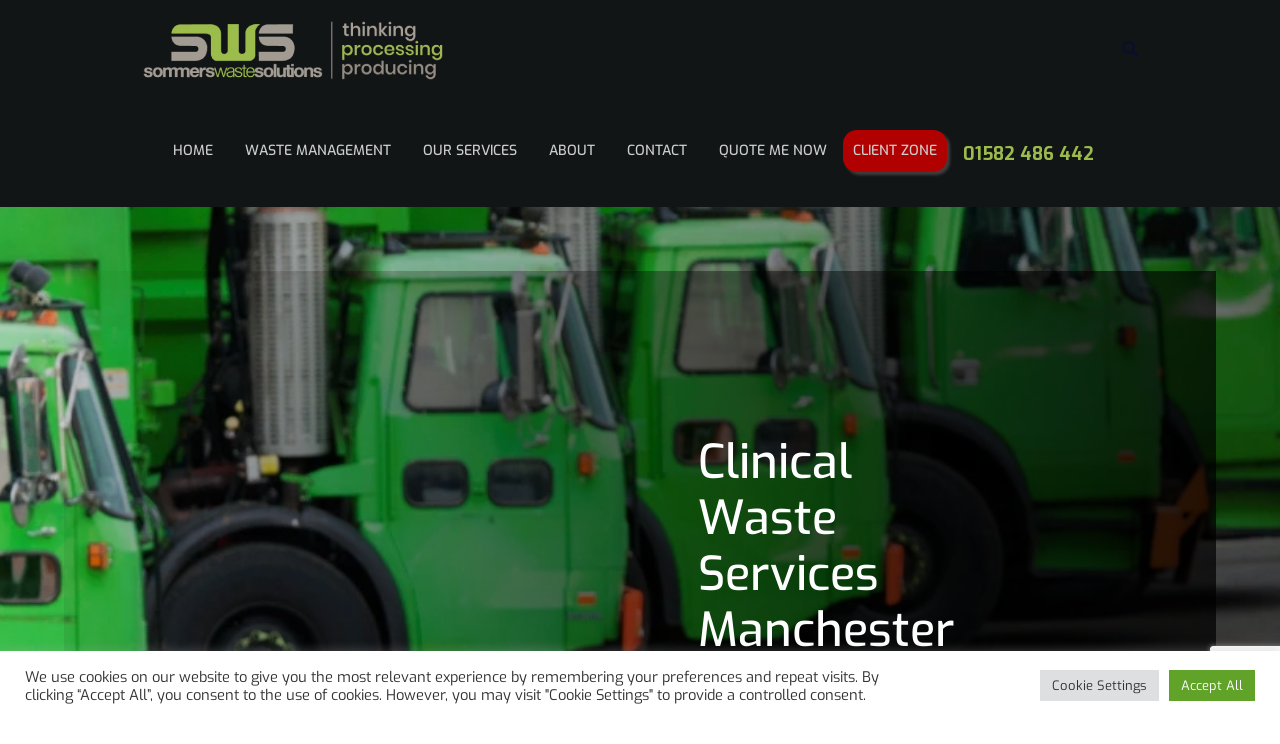

--- FILE ---
content_type: text/html; charset=UTF-8
request_url: https://sommerswastesolutions.com/wp-admin/admin-ajax.php
body_size: 471
content:
	<style type="text/css">
	img.wp-smiley,
	img.emoji {
		display: inline !important;
		border: none !important;
		box-shadow: none !important;
		height: 1em !important;
		width: 1em !important;
		margin: 0 0.07em !important;
		vertical-align: -0.1em !important;
		background: none !important;
		padding: 0 !important;
	}
	</style>
	<link rel='stylesheet' id='vc_extensions_cqbundle_adminicon-css' href='https://sommerswastesolutions.com/wp-content/plugins/vc-extensions-bundle/css/admin_icon.css?ver=6.9' media='all' />
<div class="vc_grid vc_row vc_grid-gutter-5px vc_pageable-wrapper vc_hook_hover" data-vc-pageable-content="true"><div class="vc_pageable-slide-wrapper vc_clearfix" data-vc-grid-content="true"><div class="vc_grid-item vc_clearfix vc_col-sm-4"><div class="vc_grid-item-mini vc_clearfix "><div class="vc_gitem-animated-block" ><div class="vc_gitem-zone vc_gitem-zone-a vc_gitem-is-link" style="background-image: url('https://sommerswastesolutions.com/wp-content/uploads/2022/08/garbage-truck-fleet-2022-03-04-02-22-36-utc-1024x683.jpg') !important;"><a href="https://sommerswastesolutions.com/wp-content/uploads/2022/08/garbage-truck-fleet-2022-03-04-02-22-36-utc-1024x683.jpg" title="Seattle, Washington, United States,Garbage Truck Fleet"  data-lightbox="lightbox[rel--2401927399]" data-vc-gitem-zone="prettyphotoLink" class="vc_gitem-link prettyphoto vc-zone-link vc-prettyphoto-link" ></a><img src="https://sommerswastesolutions.com/wp-content/uploads/2022/08/garbage-truck-fleet-2022-03-04-02-22-36-utc-1024x683.jpg" class="vc_gitem-zone-img" alt="Waste Removal Fleet"><div class="vc_gitem-zone-mini"></div></div></div></div><div class="vc_clearfix"></div></div><div class="vc_grid-item vc_clearfix vc_col-sm-4"><div class="vc_grid-item-mini vc_clearfix "><div class="vc_gitem-animated-block" ><div class="vc_gitem-zone vc_gitem-zone-a vc_gitem-is-link" style="background-image: url('https://sommerswastesolutions.com/wp-content/uploads/2022/08/garbage-truck-fleet-2022-03-04-02-20-56-utc-1024x683.jpg') !important;"><a href="https://sommerswastesolutions.com/wp-content/uploads/2022/08/garbage-truck-fleet-2022-03-04-02-20-56-utc-1024x683.jpg" title="Seattle, Washington, United States,Garbage Truck Fleet"  data-lightbox="lightbox[rel--2401927399]" data-vc-gitem-zone="prettyphotoLink" class="vc_gitem-link prettyphoto vc-zone-link vc-prettyphoto-link" ></a><img src="https://sommerswastesolutions.com/wp-content/uploads/2022/08/garbage-truck-fleet-2022-03-04-02-20-56-utc-1024x683.jpg" class="vc_gitem-zone-img" alt="Waste Removal Fleet"><div class="vc_gitem-zone-mini"></div></div></div></div><div class="vc_clearfix"></div></div><div class="vc_grid-item vc_clearfix vc_col-sm-4"><div class="vc_grid-item-mini vc_clearfix "><div class="vc_gitem-animated-block" ><div class="vc_gitem-zone vc_gitem-zone-a vc_gitem-is-link" style="background-image: url('https://sommerswastesolutions.com/wp-content/uploads/2022/03/plastic-tax-1.jpg') !important;"><a href="https://sommerswastesolutions.com/wp-content/uploads/2022/03/plastic-tax-1.jpg" title="plastic tax"  data-lightbox="lightbox[rel--2401927399]" data-vc-gitem-zone="prettyphotoLink" class="vc_gitem-link prettyphoto vc-zone-link vc-prettyphoto-link" ></a><img src="https://sommerswastesolutions.com/wp-content/uploads/2022/03/plastic-tax-1.jpg" class="vc_gitem-zone-img" alt="Plastic Tax"><div class="vc_gitem-zone-mini"></div></div></div></div><div class="vc_clearfix"></div></div><div class="vc_grid-item vc_clearfix vc_col-sm-4"><div class="vc_grid-item-mini vc_clearfix "><div class="vc_gitem-animated-block" ><div class="vc_gitem-zone vc_gitem-zone-a vc_gitem-is-link" style="background-image: url('https://sommerswastesolutions.com/wp-content/uploads/2021/08/opened-big-green-plastic-trash-can-with-full-trash-2XU2MCW-683x1024.jpg') !important;"><a href="https://sommerswastesolutions.com/wp-content/uploads/2021/08/opened-big-green-plastic-trash-can-with-full-trash-2XU2MCW-683x1024.jpg" title="Opened big green plastic trash can with full trash bags. Disposa"  data-lightbox="lightbox[rel--2401927399]" data-vc-gitem-zone="prettyphotoLink" class="vc_gitem-link prettyphoto vc-zone-link vc-prettyphoto-link" ></a><img src="https://sommerswastesolutions.com/wp-content/uploads/2021/08/opened-big-green-plastic-trash-can-with-full-trash-2XU2MCW-683x1024.jpg" class="vc_gitem-zone-img" alt="Opened big green plastic trash can with full trash bags."><div class="vc_gitem-zone-mini"></div></div></div></div><div class="vc_clearfix"></div></div><div class="vc_grid-item vc_clearfix vc_col-sm-4"><div class="vc_grid-item-mini vc_clearfix "><div class="vc_gitem-animated-block" ><div class="vc_gitem-zone vc_gitem-zone-a vc_gitem-is-link" style="background-image: url('https://sommerswastesolutions.com/wp-content/uploads/2021/08/personal-organizer-management-schedule-planning-RZHMYSL-1024x743.jpg') !important;"><a href="https://sommerswastesolutions.com/wp-content/uploads/2021/08/personal-organizer-management-schedule-planning-RZHMYSL-1024x743.jpg" title="Personal Organizer Management Schedule Planning"  data-lightbox="lightbox[rel--2401927399]" data-vc-gitem-zone="prettyphotoLink" class="vc_gitem-link prettyphoto vc-zone-link vc-prettyphoto-link" ></a><img src="https://sommerswastesolutions.com/wp-content/uploads/2021/08/personal-organizer-management-schedule-planning-RZHMYSL-1024x743.jpg" class="vc_gitem-zone-img" alt="Personal Organizer Management"><div class="vc_gitem-zone-mini"></div></div></div></div><div class="vc_clearfix"></div></div><div class="vc_grid-item vc_clearfix vc_col-sm-4"><div class="vc_grid-item-mini vc_clearfix "><div class="vc_gitem-animated-block" ><div class="vc_gitem-zone vc_gitem-zone-a vc_gitem-is-link" style="background-image: url('https://sommerswastesolutions.com/wp-content/uploads/2021/08/officespray-1024x673.jpg') !important;"><a href="https://sommerswastesolutions.com/wp-content/uploads/2021/08/officespray-1024x673.jpg" title="officespray"  data-lightbox="lightbox[rel--2401927399]" data-vc-gitem-zone="prettyphotoLink" class="vc_gitem-link prettyphoto vc-zone-link vc-prettyphoto-link" ></a><img src="https://sommerswastesolutions.com/wp-content/uploads/2021/08/officespray-1024x673.jpg" class="vc_gitem-zone-img" alt="Office Spray"><div class="vc_gitem-zone-mini"></div></div></div></div><div class="vc_clearfix"></div></div><div class="vc_grid-item vc_clearfix vc_col-sm-4"><div class="vc_grid-item-mini vc_clearfix "><div class="vc_gitem-animated-block" ><div class="vc_gitem-zone vc_gitem-zone-a vc_gitem-is-link" style="background-image: url('https://sommerswastesolutions.com/wp-content/uploads/2021/08/food-waste-1024x680.jpg') !important;"><a href="https://sommerswastesolutions.com/wp-content/uploads/2021/08/food-waste-1024x680.jpg" title="food waste"  data-lightbox="lightbox[rel--2401927399]" data-vc-gitem-zone="prettyphotoLink" class="vc_gitem-link prettyphoto vc-zone-link vc-prettyphoto-link" ></a><img src="https://sommerswastesolutions.com/wp-content/uploads/2021/08/food-waste-1024x680.jpg" class="vc_gitem-zone-img" alt="food waste"><div class="vc_gitem-zone-mini"></div></div></div></div><div class="vc_clearfix"></div></div><div class="vc_grid-item vc_clearfix vc_col-sm-4"><div class="vc_grid-item-mini vc_clearfix "><div class="vc_gitem-animated-block" ><div class="vc_gitem-zone vc_gitem-zone-a vc_gitem-is-link" style="background-image: url('https://sommerswastesolutions.com/wp-content/uploads/2021/08/Recycling-Image-1024x684.jpg') !important;"><a href="https://sommerswastesolutions.com/wp-content/uploads/2021/08/Recycling-Image-1024x684.jpg" title="Recycling Imag1e"  data-lightbox="lightbox[rel--2401927399]" data-vc-gitem-zone="prettyphotoLink" class="vc_gitem-link prettyphoto vc-zone-link vc-prettyphoto-link" ></a><img src="https://sommerswastesolutions.com/wp-content/uploads/2021/08/Recycling-Image-1024x684.jpg" class="vc_gitem-zone-img" alt="Recycling Image1"><div class="vc_gitem-zone-mini"></div></div></div></div><div class="vc_clearfix"></div></div><div class="vc_grid-item vc_clearfix vc_col-sm-4"><div class="vc_grid-item-mini vc_clearfix "><div class="vc_gitem-animated-block" ><div class="vc_gitem-zone vc_gitem-zone-a vc_gitem-is-link" style="background-image: url('https://sommerswastesolutions.com/wp-content/uploads/2021/08/Clinical-Waste-Image-1024x683.jpg') !important;"><a href="https://sommerswastesolutions.com/wp-content/uploads/2021/08/Clinical-Waste-Image-1024x683.jpg" title="Clinical Waste Image"  data-lightbox="lightbox[rel--2401927399]" data-vc-gitem-zone="prettyphotoLink" class="vc_gitem-link prettyphoto vc-zone-link vc-prettyphoto-link" ></a><img src="https://sommerswastesolutions.com/wp-content/uploads/2021/08/Clinical-Waste-Image-1024x683.jpg" class="vc_gitem-zone-img" alt="Clinical Waste Image"><div class="vc_gitem-zone-mini"></div></div></div></div><div class="vc_clearfix"></div></div><div class="vc_grid-item vc_clearfix vc_col-sm-4"><div class="vc_grid-item-mini vc_clearfix "><div class="vc_gitem-animated-block" ><div class="vc_gitem-zone vc_gitem-zone-a vc_gitem-is-link" style="background-image: url('https://sommerswastesolutions.com/wp-content/uploads/2021/08/general-waste-1024x681.jpg') !important;"><a href="https://sommerswastesolutions.com/wp-content/uploads/2021/08/general-waste-1024x681.jpg" title="general waste"  data-lightbox="lightbox[rel--2401927399]" data-vc-gitem-zone="prettyphotoLink" class="vc_gitem-link prettyphoto vc-zone-link vc-prettyphoto-link" ></a><img src="https://sommerswastesolutions.com/wp-content/uploads/2021/08/general-waste-1024x681.jpg" class="vc_gitem-zone-img" alt="general waste"><div class="vc_gitem-zone-mini"></div></div></div></div><div class="vc_clearfix"></div></div><div class="vc_grid-item vc_clearfix vc_col-sm-4"><div class="vc_grid-item-mini vc_clearfix "><div class="vc_gitem-animated-block" ><div class="vc_gitem-zone vc_gitem-zone-a vc_gitem-is-link" style="background-image: url('https://sommerswastesolutions.com/wp-content/uploads/2021/07/businessman-signing-a-contract-MTDU8YZ-1024x683.jpg') !important;"><a href="https://sommerswastesolutions.com/wp-content/uploads/2021/07/businessman-signing-a-contract-MTDU8YZ-1024x683.jpg" title="Businessman signing a contract"  data-lightbox="lightbox[rel--2401927399]" data-vc-gitem-zone="prettyphotoLink" class="vc_gitem-link prettyphoto vc-zone-link vc-prettyphoto-link" ></a><img src="https://sommerswastesolutions.com/wp-content/uploads/2021/07/businessman-signing-a-contract-MTDU8YZ-1024x683.jpg" class="vc_gitem-zone-img" alt="Close-up of male hands signing a contract with pen"><div class="vc_gitem-zone-mini"></div></div></div></div><div class="vc_clearfix"></div></div></div></div>

--- FILE ---
content_type: text/html; charset=utf-8
request_url: https://www.google.com/recaptcha/api2/anchor?ar=1&k=6Lf53yIcAAAAADJDZU9aeiElBtm5BkeVnReUoMbA&co=aHR0cHM6Ly9zb21tZXJzd2FzdGVzb2x1dGlvbnMuY29tOjQ0Mw..&hl=en&v=PoyoqOPhxBO7pBk68S4YbpHZ&size=invisible&anchor-ms=80000&execute-ms=30000&cb=udu4jiiek7kd
body_size: 49947
content:
<!DOCTYPE HTML><html dir="ltr" lang="en"><head><meta http-equiv="Content-Type" content="text/html; charset=UTF-8">
<meta http-equiv="X-UA-Compatible" content="IE=edge">
<title>reCAPTCHA</title>
<style type="text/css">
/* cyrillic-ext */
@font-face {
  font-family: 'Roboto';
  font-style: normal;
  font-weight: 400;
  font-stretch: 100%;
  src: url(//fonts.gstatic.com/s/roboto/v48/KFO7CnqEu92Fr1ME7kSn66aGLdTylUAMa3GUBHMdazTgWw.woff2) format('woff2');
  unicode-range: U+0460-052F, U+1C80-1C8A, U+20B4, U+2DE0-2DFF, U+A640-A69F, U+FE2E-FE2F;
}
/* cyrillic */
@font-face {
  font-family: 'Roboto';
  font-style: normal;
  font-weight: 400;
  font-stretch: 100%;
  src: url(//fonts.gstatic.com/s/roboto/v48/KFO7CnqEu92Fr1ME7kSn66aGLdTylUAMa3iUBHMdazTgWw.woff2) format('woff2');
  unicode-range: U+0301, U+0400-045F, U+0490-0491, U+04B0-04B1, U+2116;
}
/* greek-ext */
@font-face {
  font-family: 'Roboto';
  font-style: normal;
  font-weight: 400;
  font-stretch: 100%;
  src: url(//fonts.gstatic.com/s/roboto/v48/KFO7CnqEu92Fr1ME7kSn66aGLdTylUAMa3CUBHMdazTgWw.woff2) format('woff2');
  unicode-range: U+1F00-1FFF;
}
/* greek */
@font-face {
  font-family: 'Roboto';
  font-style: normal;
  font-weight: 400;
  font-stretch: 100%;
  src: url(//fonts.gstatic.com/s/roboto/v48/KFO7CnqEu92Fr1ME7kSn66aGLdTylUAMa3-UBHMdazTgWw.woff2) format('woff2');
  unicode-range: U+0370-0377, U+037A-037F, U+0384-038A, U+038C, U+038E-03A1, U+03A3-03FF;
}
/* math */
@font-face {
  font-family: 'Roboto';
  font-style: normal;
  font-weight: 400;
  font-stretch: 100%;
  src: url(//fonts.gstatic.com/s/roboto/v48/KFO7CnqEu92Fr1ME7kSn66aGLdTylUAMawCUBHMdazTgWw.woff2) format('woff2');
  unicode-range: U+0302-0303, U+0305, U+0307-0308, U+0310, U+0312, U+0315, U+031A, U+0326-0327, U+032C, U+032F-0330, U+0332-0333, U+0338, U+033A, U+0346, U+034D, U+0391-03A1, U+03A3-03A9, U+03B1-03C9, U+03D1, U+03D5-03D6, U+03F0-03F1, U+03F4-03F5, U+2016-2017, U+2034-2038, U+203C, U+2040, U+2043, U+2047, U+2050, U+2057, U+205F, U+2070-2071, U+2074-208E, U+2090-209C, U+20D0-20DC, U+20E1, U+20E5-20EF, U+2100-2112, U+2114-2115, U+2117-2121, U+2123-214F, U+2190, U+2192, U+2194-21AE, U+21B0-21E5, U+21F1-21F2, U+21F4-2211, U+2213-2214, U+2216-22FF, U+2308-230B, U+2310, U+2319, U+231C-2321, U+2336-237A, U+237C, U+2395, U+239B-23B7, U+23D0, U+23DC-23E1, U+2474-2475, U+25AF, U+25B3, U+25B7, U+25BD, U+25C1, U+25CA, U+25CC, U+25FB, U+266D-266F, U+27C0-27FF, U+2900-2AFF, U+2B0E-2B11, U+2B30-2B4C, U+2BFE, U+3030, U+FF5B, U+FF5D, U+1D400-1D7FF, U+1EE00-1EEFF;
}
/* symbols */
@font-face {
  font-family: 'Roboto';
  font-style: normal;
  font-weight: 400;
  font-stretch: 100%;
  src: url(//fonts.gstatic.com/s/roboto/v48/KFO7CnqEu92Fr1ME7kSn66aGLdTylUAMaxKUBHMdazTgWw.woff2) format('woff2');
  unicode-range: U+0001-000C, U+000E-001F, U+007F-009F, U+20DD-20E0, U+20E2-20E4, U+2150-218F, U+2190, U+2192, U+2194-2199, U+21AF, U+21E6-21F0, U+21F3, U+2218-2219, U+2299, U+22C4-22C6, U+2300-243F, U+2440-244A, U+2460-24FF, U+25A0-27BF, U+2800-28FF, U+2921-2922, U+2981, U+29BF, U+29EB, U+2B00-2BFF, U+4DC0-4DFF, U+FFF9-FFFB, U+10140-1018E, U+10190-1019C, U+101A0, U+101D0-101FD, U+102E0-102FB, U+10E60-10E7E, U+1D2C0-1D2D3, U+1D2E0-1D37F, U+1F000-1F0FF, U+1F100-1F1AD, U+1F1E6-1F1FF, U+1F30D-1F30F, U+1F315, U+1F31C, U+1F31E, U+1F320-1F32C, U+1F336, U+1F378, U+1F37D, U+1F382, U+1F393-1F39F, U+1F3A7-1F3A8, U+1F3AC-1F3AF, U+1F3C2, U+1F3C4-1F3C6, U+1F3CA-1F3CE, U+1F3D4-1F3E0, U+1F3ED, U+1F3F1-1F3F3, U+1F3F5-1F3F7, U+1F408, U+1F415, U+1F41F, U+1F426, U+1F43F, U+1F441-1F442, U+1F444, U+1F446-1F449, U+1F44C-1F44E, U+1F453, U+1F46A, U+1F47D, U+1F4A3, U+1F4B0, U+1F4B3, U+1F4B9, U+1F4BB, U+1F4BF, U+1F4C8-1F4CB, U+1F4D6, U+1F4DA, U+1F4DF, U+1F4E3-1F4E6, U+1F4EA-1F4ED, U+1F4F7, U+1F4F9-1F4FB, U+1F4FD-1F4FE, U+1F503, U+1F507-1F50B, U+1F50D, U+1F512-1F513, U+1F53E-1F54A, U+1F54F-1F5FA, U+1F610, U+1F650-1F67F, U+1F687, U+1F68D, U+1F691, U+1F694, U+1F698, U+1F6AD, U+1F6B2, U+1F6B9-1F6BA, U+1F6BC, U+1F6C6-1F6CF, U+1F6D3-1F6D7, U+1F6E0-1F6EA, U+1F6F0-1F6F3, U+1F6F7-1F6FC, U+1F700-1F7FF, U+1F800-1F80B, U+1F810-1F847, U+1F850-1F859, U+1F860-1F887, U+1F890-1F8AD, U+1F8B0-1F8BB, U+1F8C0-1F8C1, U+1F900-1F90B, U+1F93B, U+1F946, U+1F984, U+1F996, U+1F9E9, U+1FA00-1FA6F, U+1FA70-1FA7C, U+1FA80-1FA89, U+1FA8F-1FAC6, U+1FACE-1FADC, U+1FADF-1FAE9, U+1FAF0-1FAF8, U+1FB00-1FBFF;
}
/* vietnamese */
@font-face {
  font-family: 'Roboto';
  font-style: normal;
  font-weight: 400;
  font-stretch: 100%;
  src: url(//fonts.gstatic.com/s/roboto/v48/KFO7CnqEu92Fr1ME7kSn66aGLdTylUAMa3OUBHMdazTgWw.woff2) format('woff2');
  unicode-range: U+0102-0103, U+0110-0111, U+0128-0129, U+0168-0169, U+01A0-01A1, U+01AF-01B0, U+0300-0301, U+0303-0304, U+0308-0309, U+0323, U+0329, U+1EA0-1EF9, U+20AB;
}
/* latin-ext */
@font-face {
  font-family: 'Roboto';
  font-style: normal;
  font-weight: 400;
  font-stretch: 100%;
  src: url(//fonts.gstatic.com/s/roboto/v48/KFO7CnqEu92Fr1ME7kSn66aGLdTylUAMa3KUBHMdazTgWw.woff2) format('woff2');
  unicode-range: U+0100-02BA, U+02BD-02C5, U+02C7-02CC, U+02CE-02D7, U+02DD-02FF, U+0304, U+0308, U+0329, U+1D00-1DBF, U+1E00-1E9F, U+1EF2-1EFF, U+2020, U+20A0-20AB, U+20AD-20C0, U+2113, U+2C60-2C7F, U+A720-A7FF;
}
/* latin */
@font-face {
  font-family: 'Roboto';
  font-style: normal;
  font-weight: 400;
  font-stretch: 100%;
  src: url(//fonts.gstatic.com/s/roboto/v48/KFO7CnqEu92Fr1ME7kSn66aGLdTylUAMa3yUBHMdazQ.woff2) format('woff2');
  unicode-range: U+0000-00FF, U+0131, U+0152-0153, U+02BB-02BC, U+02C6, U+02DA, U+02DC, U+0304, U+0308, U+0329, U+2000-206F, U+20AC, U+2122, U+2191, U+2193, U+2212, U+2215, U+FEFF, U+FFFD;
}
/* cyrillic-ext */
@font-face {
  font-family: 'Roboto';
  font-style: normal;
  font-weight: 500;
  font-stretch: 100%;
  src: url(//fonts.gstatic.com/s/roboto/v48/KFO7CnqEu92Fr1ME7kSn66aGLdTylUAMa3GUBHMdazTgWw.woff2) format('woff2');
  unicode-range: U+0460-052F, U+1C80-1C8A, U+20B4, U+2DE0-2DFF, U+A640-A69F, U+FE2E-FE2F;
}
/* cyrillic */
@font-face {
  font-family: 'Roboto';
  font-style: normal;
  font-weight: 500;
  font-stretch: 100%;
  src: url(//fonts.gstatic.com/s/roboto/v48/KFO7CnqEu92Fr1ME7kSn66aGLdTylUAMa3iUBHMdazTgWw.woff2) format('woff2');
  unicode-range: U+0301, U+0400-045F, U+0490-0491, U+04B0-04B1, U+2116;
}
/* greek-ext */
@font-face {
  font-family: 'Roboto';
  font-style: normal;
  font-weight: 500;
  font-stretch: 100%;
  src: url(//fonts.gstatic.com/s/roboto/v48/KFO7CnqEu92Fr1ME7kSn66aGLdTylUAMa3CUBHMdazTgWw.woff2) format('woff2');
  unicode-range: U+1F00-1FFF;
}
/* greek */
@font-face {
  font-family: 'Roboto';
  font-style: normal;
  font-weight: 500;
  font-stretch: 100%;
  src: url(//fonts.gstatic.com/s/roboto/v48/KFO7CnqEu92Fr1ME7kSn66aGLdTylUAMa3-UBHMdazTgWw.woff2) format('woff2');
  unicode-range: U+0370-0377, U+037A-037F, U+0384-038A, U+038C, U+038E-03A1, U+03A3-03FF;
}
/* math */
@font-face {
  font-family: 'Roboto';
  font-style: normal;
  font-weight: 500;
  font-stretch: 100%;
  src: url(//fonts.gstatic.com/s/roboto/v48/KFO7CnqEu92Fr1ME7kSn66aGLdTylUAMawCUBHMdazTgWw.woff2) format('woff2');
  unicode-range: U+0302-0303, U+0305, U+0307-0308, U+0310, U+0312, U+0315, U+031A, U+0326-0327, U+032C, U+032F-0330, U+0332-0333, U+0338, U+033A, U+0346, U+034D, U+0391-03A1, U+03A3-03A9, U+03B1-03C9, U+03D1, U+03D5-03D6, U+03F0-03F1, U+03F4-03F5, U+2016-2017, U+2034-2038, U+203C, U+2040, U+2043, U+2047, U+2050, U+2057, U+205F, U+2070-2071, U+2074-208E, U+2090-209C, U+20D0-20DC, U+20E1, U+20E5-20EF, U+2100-2112, U+2114-2115, U+2117-2121, U+2123-214F, U+2190, U+2192, U+2194-21AE, U+21B0-21E5, U+21F1-21F2, U+21F4-2211, U+2213-2214, U+2216-22FF, U+2308-230B, U+2310, U+2319, U+231C-2321, U+2336-237A, U+237C, U+2395, U+239B-23B7, U+23D0, U+23DC-23E1, U+2474-2475, U+25AF, U+25B3, U+25B7, U+25BD, U+25C1, U+25CA, U+25CC, U+25FB, U+266D-266F, U+27C0-27FF, U+2900-2AFF, U+2B0E-2B11, U+2B30-2B4C, U+2BFE, U+3030, U+FF5B, U+FF5D, U+1D400-1D7FF, U+1EE00-1EEFF;
}
/* symbols */
@font-face {
  font-family: 'Roboto';
  font-style: normal;
  font-weight: 500;
  font-stretch: 100%;
  src: url(//fonts.gstatic.com/s/roboto/v48/KFO7CnqEu92Fr1ME7kSn66aGLdTylUAMaxKUBHMdazTgWw.woff2) format('woff2');
  unicode-range: U+0001-000C, U+000E-001F, U+007F-009F, U+20DD-20E0, U+20E2-20E4, U+2150-218F, U+2190, U+2192, U+2194-2199, U+21AF, U+21E6-21F0, U+21F3, U+2218-2219, U+2299, U+22C4-22C6, U+2300-243F, U+2440-244A, U+2460-24FF, U+25A0-27BF, U+2800-28FF, U+2921-2922, U+2981, U+29BF, U+29EB, U+2B00-2BFF, U+4DC0-4DFF, U+FFF9-FFFB, U+10140-1018E, U+10190-1019C, U+101A0, U+101D0-101FD, U+102E0-102FB, U+10E60-10E7E, U+1D2C0-1D2D3, U+1D2E0-1D37F, U+1F000-1F0FF, U+1F100-1F1AD, U+1F1E6-1F1FF, U+1F30D-1F30F, U+1F315, U+1F31C, U+1F31E, U+1F320-1F32C, U+1F336, U+1F378, U+1F37D, U+1F382, U+1F393-1F39F, U+1F3A7-1F3A8, U+1F3AC-1F3AF, U+1F3C2, U+1F3C4-1F3C6, U+1F3CA-1F3CE, U+1F3D4-1F3E0, U+1F3ED, U+1F3F1-1F3F3, U+1F3F5-1F3F7, U+1F408, U+1F415, U+1F41F, U+1F426, U+1F43F, U+1F441-1F442, U+1F444, U+1F446-1F449, U+1F44C-1F44E, U+1F453, U+1F46A, U+1F47D, U+1F4A3, U+1F4B0, U+1F4B3, U+1F4B9, U+1F4BB, U+1F4BF, U+1F4C8-1F4CB, U+1F4D6, U+1F4DA, U+1F4DF, U+1F4E3-1F4E6, U+1F4EA-1F4ED, U+1F4F7, U+1F4F9-1F4FB, U+1F4FD-1F4FE, U+1F503, U+1F507-1F50B, U+1F50D, U+1F512-1F513, U+1F53E-1F54A, U+1F54F-1F5FA, U+1F610, U+1F650-1F67F, U+1F687, U+1F68D, U+1F691, U+1F694, U+1F698, U+1F6AD, U+1F6B2, U+1F6B9-1F6BA, U+1F6BC, U+1F6C6-1F6CF, U+1F6D3-1F6D7, U+1F6E0-1F6EA, U+1F6F0-1F6F3, U+1F6F7-1F6FC, U+1F700-1F7FF, U+1F800-1F80B, U+1F810-1F847, U+1F850-1F859, U+1F860-1F887, U+1F890-1F8AD, U+1F8B0-1F8BB, U+1F8C0-1F8C1, U+1F900-1F90B, U+1F93B, U+1F946, U+1F984, U+1F996, U+1F9E9, U+1FA00-1FA6F, U+1FA70-1FA7C, U+1FA80-1FA89, U+1FA8F-1FAC6, U+1FACE-1FADC, U+1FADF-1FAE9, U+1FAF0-1FAF8, U+1FB00-1FBFF;
}
/* vietnamese */
@font-face {
  font-family: 'Roboto';
  font-style: normal;
  font-weight: 500;
  font-stretch: 100%;
  src: url(//fonts.gstatic.com/s/roboto/v48/KFO7CnqEu92Fr1ME7kSn66aGLdTylUAMa3OUBHMdazTgWw.woff2) format('woff2');
  unicode-range: U+0102-0103, U+0110-0111, U+0128-0129, U+0168-0169, U+01A0-01A1, U+01AF-01B0, U+0300-0301, U+0303-0304, U+0308-0309, U+0323, U+0329, U+1EA0-1EF9, U+20AB;
}
/* latin-ext */
@font-face {
  font-family: 'Roboto';
  font-style: normal;
  font-weight: 500;
  font-stretch: 100%;
  src: url(//fonts.gstatic.com/s/roboto/v48/KFO7CnqEu92Fr1ME7kSn66aGLdTylUAMa3KUBHMdazTgWw.woff2) format('woff2');
  unicode-range: U+0100-02BA, U+02BD-02C5, U+02C7-02CC, U+02CE-02D7, U+02DD-02FF, U+0304, U+0308, U+0329, U+1D00-1DBF, U+1E00-1E9F, U+1EF2-1EFF, U+2020, U+20A0-20AB, U+20AD-20C0, U+2113, U+2C60-2C7F, U+A720-A7FF;
}
/* latin */
@font-face {
  font-family: 'Roboto';
  font-style: normal;
  font-weight: 500;
  font-stretch: 100%;
  src: url(//fonts.gstatic.com/s/roboto/v48/KFO7CnqEu92Fr1ME7kSn66aGLdTylUAMa3yUBHMdazQ.woff2) format('woff2');
  unicode-range: U+0000-00FF, U+0131, U+0152-0153, U+02BB-02BC, U+02C6, U+02DA, U+02DC, U+0304, U+0308, U+0329, U+2000-206F, U+20AC, U+2122, U+2191, U+2193, U+2212, U+2215, U+FEFF, U+FFFD;
}
/* cyrillic-ext */
@font-face {
  font-family: 'Roboto';
  font-style: normal;
  font-weight: 900;
  font-stretch: 100%;
  src: url(//fonts.gstatic.com/s/roboto/v48/KFO7CnqEu92Fr1ME7kSn66aGLdTylUAMa3GUBHMdazTgWw.woff2) format('woff2');
  unicode-range: U+0460-052F, U+1C80-1C8A, U+20B4, U+2DE0-2DFF, U+A640-A69F, U+FE2E-FE2F;
}
/* cyrillic */
@font-face {
  font-family: 'Roboto';
  font-style: normal;
  font-weight: 900;
  font-stretch: 100%;
  src: url(//fonts.gstatic.com/s/roboto/v48/KFO7CnqEu92Fr1ME7kSn66aGLdTylUAMa3iUBHMdazTgWw.woff2) format('woff2');
  unicode-range: U+0301, U+0400-045F, U+0490-0491, U+04B0-04B1, U+2116;
}
/* greek-ext */
@font-face {
  font-family: 'Roboto';
  font-style: normal;
  font-weight: 900;
  font-stretch: 100%;
  src: url(//fonts.gstatic.com/s/roboto/v48/KFO7CnqEu92Fr1ME7kSn66aGLdTylUAMa3CUBHMdazTgWw.woff2) format('woff2');
  unicode-range: U+1F00-1FFF;
}
/* greek */
@font-face {
  font-family: 'Roboto';
  font-style: normal;
  font-weight: 900;
  font-stretch: 100%;
  src: url(//fonts.gstatic.com/s/roboto/v48/KFO7CnqEu92Fr1ME7kSn66aGLdTylUAMa3-UBHMdazTgWw.woff2) format('woff2');
  unicode-range: U+0370-0377, U+037A-037F, U+0384-038A, U+038C, U+038E-03A1, U+03A3-03FF;
}
/* math */
@font-face {
  font-family: 'Roboto';
  font-style: normal;
  font-weight: 900;
  font-stretch: 100%;
  src: url(//fonts.gstatic.com/s/roboto/v48/KFO7CnqEu92Fr1ME7kSn66aGLdTylUAMawCUBHMdazTgWw.woff2) format('woff2');
  unicode-range: U+0302-0303, U+0305, U+0307-0308, U+0310, U+0312, U+0315, U+031A, U+0326-0327, U+032C, U+032F-0330, U+0332-0333, U+0338, U+033A, U+0346, U+034D, U+0391-03A1, U+03A3-03A9, U+03B1-03C9, U+03D1, U+03D5-03D6, U+03F0-03F1, U+03F4-03F5, U+2016-2017, U+2034-2038, U+203C, U+2040, U+2043, U+2047, U+2050, U+2057, U+205F, U+2070-2071, U+2074-208E, U+2090-209C, U+20D0-20DC, U+20E1, U+20E5-20EF, U+2100-2112, U+2114-2115, U+2117-2121, U+2123-214F, U+2190, U+2192, U+2194-21AE, U+21B0-21E5, U+21F1-21F2, U+21F4-2211, U+2213-2214, U+2216-22FF, U+2308-230B, U+2310, U+2319, U+231C-2321, U+2336-237A, U+237C, U+2395, U+239B-23B7, U+23D0, U+23DC-23E1, U+2474-2475, U+25AF, U+25B3, U+25B7, U+25BD, U+25C1, U+25CA, U+25CC, U+25FB, U+266D-266F, U+27C0-27FF, U+2900-2AFF, U+2B0E-2B11, U+2B30-2B4C, U+2BFE, U+3030, U+FF5B, U+FF5D, U+1D400-1D7FF, U+1EE00-1EEFF;
}
/* symbols */
@font-face {
  font-family: 'Roboto';
  font-style: normal;
  font-weight: 900;
  font-stretch: 100%;
  src: url(//fonts.gstatic.com/s/roboto/v48/KFO7CnqEu92Fr1ME7kSn66aGLdTylUAMaxKUBHMdazTgWw.woff2) format('woff2');
  unicode-range: U+0001-000C, U+000E-001F, U+007F-009F, U+20DD-20E0, U+20E2-20E4, U+2150-218F, U+2190, U+2192, U+2194-2199, U+21AF, U+21E6-21F0, U+21F3, U+2218-2219, U+2299, U+22C4-22C6, U+2300-243F, U+2440-244A, U+2460-24FF, U+25A0-27BF, U+2800-28FF, U+2921-2922, U+2981, U+29BF, U+29EB, U+2B00-2BFF, U+4DC0-4DFF, U+FFF9-FFFB, U+10140-1018E, U+10190-1019C, U+101A0, U+101D0-101FD, U+102E0-102FB, U+10E60-10E7E, U+1D2C0-1D2D3, U+1D2E0-1D37F, U+1F000-1F0FF, U+1F100-1F1AD, U+1F1E6-1F1FF, U+1F30D-1F30F, U+1F315, U+1F31C, U+1F31E, U+1F320-1F32C, U+1F336, U+1F378, U+1F37D, U+1F382, U+1F393-1F39F, U+1F3A7-1F3A8, U+1F3AC-1F3AF, U+1F3C2, U+1F3C4-1F3C6, U+1F3CA-1F3CE, U+1F3D4-1F3E0, U+1F3ED, U+1F3F1-1F3F3, U+1F3F5-1F3F7, U+1F408, U+1F415, U+1F41F, U+1F426, U+1F43F, U+1F441-1F442, U+1F444, U+1F446-1F449, U+1F44C-1F44E, U+1F453, U+1F46A, U+1F47D, U+1F4A3, U+1F4B0, U+1F4B3, U+1F4B9, U+1F4BB, U+1F4BF, U+1F4C8-1F4CB, U+1F4D6, U+1F4DA, U+1F4DF, U+1F4E3-1F4E6, U+1F4EA-1F4ED, U+1F4F7, U+1F4F9-1F4FB, U+1F4FD-1F4FE, U+1F503, U+1F507-1F50B, U+1F50D, U+1F512-1F513, U+1F53E-1F54A, U+1F54F-1F5FA, U+1F610, U+1F650-1F67F, U+1F687, U+1F68D, U+1F691, U+1F694, U+1F698, U+1F6AD, U+1F6B2, U+1F6B9-1F6BA, U+1F6BC, U+1F6C6-1F6CF, U+1F6D3-1F6D7, U+1F6E0-1F6EA, U+1F6F0-1F6F3, U+1F6F7-1F6FC, U+1F700-1F7FF, U+1F800-1F80B, U+1F810-1F847, U+1F850-1F859, U+1F860-1F887, U+1F890-1F8AD, U+1F8B0-1F8BB, U+1F8C0-1F8C1, U+1F900-1F90B, U+1F93B, U+1F946, U+1F984, U+1F996, U+1F9E9, U+1FA00-1FA6F, U+1FA70-1FA7C, U+1FA80-1FA89, U+1FA8F-1FAC6, U+1FACE-1FADC, U+1FADF-1FAE9, U+1FAF0-1FAF8, U+1FB00-1FBFF;
}
/* vietnamese */
@font-face {
  font-family: 'Roboto';
  font-style: normal;
  font-weight: 900;
  font-stretch: 100%;
  src: url(//fonts.gstatic.com/s/roboto/v48/KFO7CnqEu92Fr1ME7kSn66aGLdTylUAMa3OUBHMdazTgWw.woff2) format('woff2');
  unicode-range: U+0102-0103, U+0110-0111, U+0128-0129, U+0168-0169, U+01A0-01A1, U+01AF-01B0, U+0300-0301, U+0303-0304, U+0308-0309, U+0323, U+0329, U+1EA0-1EF9, U+20AB;
}
/* latin-ext */
@font-face {
  font-family: 'Roboto';
  font-style: normal;
  font-weight: 900;
  font-stretch: 100%;
  src: url(//fonts.gstatic.com/s/roboto/v48/KFO7CnqEu92Fr1ME7kSn66aGLdTylUAMa3KUBHMdazTgWw.woff2) format('woff2');
  unicode-range: U+0100-02BA, U+02BD-02C5, U+02C7-02CC, U+02CE-02D7, U+02DD-02FF, U+0304, U+0308, U+0329, U+1D00-1DBF, U+1E00-1E9F, U+1EF2-1EFF, U+2020, U+20A0-20AB, U+20AD-20C0, U+2113, U+2C60-2C7F, U+A720-A7FF;
}
/* latin */
@font-face {
  font-family: 'Roboto';
  font-style: normal;
  font-weight: 900;
  font-stretch: 100%;
  src: url(//fonts.gstatic.com/s/roboto/v48/KFO7CnqEu92Fr1ME7kSn66aGLdTylUAMa3yUBHMdazQ.woff2) format('woff2');
  unicode-range: U+0000-00FF, U+0131, U+0152-0153, U+02BB-02BC, U+02C6, U+02DA, U+02DC, U+0304, U+0308, U+0329, U+2000-206F, U+20AC, U+2122, U+2191, U+2193, U+2212, U+2215, U+FEFF, U+FFFD;
}

</style>
<link rel="stylesheet" type="text/css" href="https://www.gstatic.com/recaptcha/releases/PoyoqOPhxBO7pBk68S4YbpHZ/styles__ltr.css">
<script nonce="2oqU5MbWI7rYGM_N8aWHXw" type="text/javascript">window['__recaptcha_api'] = 'https://www.google.com/recaptcha/api2/';</script>
<script type="text/javascript" src="https://www.gstatic.com/recaptcha/releases/PoyoqOPhxBO7pBk68S4YbpHZ/recaptcha__en.js" nonce="2oqU5MbWI7rYGM_N8aWHXw">
      
    </script></head>
<body><div id="rc-anchor-alert" class="rc-anchor-alert"></div>
<input type="hidden" id="recaptcha-token" value="[base64]">
<script type="text/javascript" nonce="2oqU5MbWI7rYGM_N8aWHXw">
      recaptcha.anchor.Main.init("[\x22ainput\x22,[\x22bgdata\x22,\x22\x22,\[base64]/[base64]/MjU1Ong/[base64]/[base64]/[base64]/[base64]/[base64]/[base64]/[base64]/[base64]/[base64]/[base64]/[base64]/[base64]/[base64]/[base64]/[base64]\\u003d\x22,\[base64]\\u003d\\u003d\x22,\x22EsKwBMKCCAscw7Y1NsOqOcOTccOswqp/[base64]/[base64]/Dqm9wA8KGw4zClMOuUBnDksOqUMOkw5zDjMK4BcOKSsOSwr7DkW0Pw7MkwqnDrmxtTsKRcSh0w7zCjS3CucOHSMOVXcOvw6nCjcOLRMKSwp/DnMOnwrV3ZkMDwrnCisK7w5pafsOWf8K5wolXdsKlwqFaw5jCk8Owc8Ozw6TDsMKzKUTDmg/DgsKew7jCvcKLQUtwFsO8RsOrwps0wpQwOnkkBBdiwqzCh23Cu8K5cTLDs0vClHQIVHXDhj4FC8K8SMOFEEDCjUvDsMKDwp9lwrMCBATCtsK+w7ADDFzCphLDuEVTJMO/[base64]/CjDvDp2DDhsOVPiHCoivCkcKfw79YwoPDg8KMd8K3wpJhOw5Qw5DDusKvQTI8DMObecOcC2/[base64]/Cm8OzwqrCgsKVHcKtw60YIkjCl0seJD3Dv8OuKUfDmFbDmi5LwrhDQX3CkHZvw5XDgj8awpzDj8OQw7LCsjjDpsOew6F0wpLDiMODw6A9w5FCwrHDmhXCu8OcPlFKW8KKFAUAG8OTwq/CpMObw5LCjsKjw4LCgsK5Um7DpMKawrTDusO+DGAsw4BbBwheGcOsM8OfXsKewrlVw6dPRwxew7vDiQxywowKwrbDrUtKw4jCmsOrwpnDvBAdcyFnQyHCl8OuNQUFwrVZUsOMwph6VsORJ8KRw6/[base64]/w5x5LsOnwoXDmC/[base64]/wol2w4zChHjChVHCi3cSwpbCrmlbw79mK3nCu3vDq8OdFMOheRwEVcKxScOdHUzDthHCicKTcBHCrsODwoDCon4CfMO/NsOmw4QsJMOPw5PCk04Tw4DCtMKdNS3DiE/CicKNw4zCjQjDpkYKb8K4DiHDtUbCvMO3w7EkY8ObaxsUGsK9w4vCvXHDicK6NcKBw7HCqcKOwoQreg/CoAbDlS4bw7x1w67DlMK8w4HCtsK0w7DDjFppZMKWX0kMTGXDulIKwrDDl3XDt2DCq8OwwpZsw69CHMKhecOsbsKJw5tHHzTDvsKqw6tVZsOaXRLDqcK9wrzDn8K1CgDCkGddSMO/wrrCkgLCnC/DmWTCqMOeLMOKwoslPsO0QFMDGsKSwqjDhMKswpY1d2/DvcOEw4vCkVjDowzDiFYaOMKkS8OEw5PClcOGwpjDhgDDt8KEXcKVDkHDs8K/wotSH0PDshjDpMKxPQhqw6Zpw6dxw6MWw7PCp8OaecOvw6PDkMOYeTEPwoEKw743bcO5Q19dwpRKwpPCosOPcigDKsKJwp3DuMOFwqLCriw7LsOoIMKtfDkbeGbChFY/[base64]/DoDfCjsKRCMKWw4YjZMKKPcKDScKYS2RrMMOvDFR+CBnCmD3DsTxqc8Ocw6rDsMKuwrIQE1fDlHcSwpXDsh7Ct15zwqDDuMKjFhvCnkbCqsOvdV7Dqk3DrsOpKMO6GMKVw4/DvcODwp0dwqfDtMKOLSDDqhvDh3fDjkZdwoLCh2tQby8SJcO1T8KPw7fDhMKDEsOOwpkjEMOXwpLCg8KAw5nDr8OjwoDCoibDnzbDqRQ8JU7Dsm7Cvw3Co8OkNsKYcFUrEXrDh8OmLy/CtcOFw53DpMKmCAIMw6TDjQrDlcO/w7tFw6VpEMKrJcOnZcKOZnTDuRjCp8KpMkh7wrRvw7oww4bDgVVlPXkpTMKow7YYUnfCoMKoVMKhEcOLw6pbw6PDngbCqGTDmgnDsMKIOcKGIXhDNDNiVcKTF8OyOcOQOTolw6rDtXrDjcOXBsOXwpjCu8Ouw6hDS8K/wojCtgzCrsKrw7zCsFZzwr9EwqvCgsKBw47DiWXDnTx7wqzCp8KAwoEnwr3Duwg2wpzCqXxbGsOMMsKtw69Fw7dkw77CtcOOEiVjw7RPw5/CiEzDvHXDh2HDnDsuw6k4QsKiQm3DrCIeP1ouWsKWwr7CqBIvw6vDusOiwpbDrGZeJ3kOw7rCqGTDkkNlIipBXsK1wq02VsOSw4jDtAUoNsOuwpPCh8OycsO3IcO0woFYR8OhDVIeUMO0w6fCqcKHwq5pw7UJT1bCmX7DvMKDw6TDq8KiJiEgImI/[base64]/[base64]/w4rChSTDvl3Dvw10WsOcwowewoAMCcOKwo/[base64]/DhsOQw4IOw7dMMMOSWXIUexwBd3bCtsOyw4MRwpFmwq7DlsO0PcKCWsK4O0jCg0TDg8O+bysFNm94w7Z2CGXDiMKuXsKyw73Dr3bDjsOYwqPDi8OQwprDmyfClMKPClPDmMKwwr/Do8K/w6jDhcO4PwXColXDhMKOw63CvcOKW8KCw4LCqEIuPkAAB8O3LEZkMMKrKcONGhh9wozChcKhMMKhAFUbwqXDokpKwqkCAcOiwr7Cqi40w7MBU8Kkw7/CtMKfw5rDk8K8UcKNSzsXFhfDqMKow6wMwrwwRnsnwrnDsWbCmMOtwozCtsKxw7vCj8KXwrRWB8KwfBzDs2jDp8OCw4JOJMKgBWLCiy3CgMO/w6XDj8KPc2PCkMKpNw3CpWwjAMOUwrHDgcKhw5ESF1lSTG/CqMKZwrdnbMKgAgjCtMO4ZkbCqMKqw6REecOaLsKwfcOdEMK3woccw5PChAVYwodRwqrChUt9wqzCqVRDwqTDt3FTCMOQwpN5w7fDjxLCunASw77Cq8Oew7PCl8Kgw5hAB1FkWxLDszxHCsK0Y3nDjcK4YSxGWMOFwrovCCc/K8ODw4HDtz3Do8OqV8KCW8OeMcKcwoJ+fHo7WiETWhpnwoHDhxoqSAVrw75iw7Ajw5vDmR95QDBCBjjCgMKdw4lwaxQmDsOnwrjDphzDt8O1C27DrjZYEgkPwq/CuQYQwromQWvCgsO7w4zCki/DnVvDhQJew6rDvsOIwoBgw41kbRXCgsKmw7DDmsOtRsOGMMO+woNOw7VsTR3DksKrwrjCpAkkX1jCvsO8U8KAw7Zzwo/CvAppH8ONeMKZJkrCnmApPkbDrnPDj8O8wqcdRsO3eMKsw5wgN8K0JMOFw4/CinfDi8ORw7Yyb8KvZG9vJ8Oqw6bDp8OFw7/[base64]/CGrCsMKcPwBpIx7CkEPDscKHw4zCtMOVw4jCt8KqQMOGwrTDpDTDkhTDmUo2wqnDs8KBfcKgKcKyLEQfwp81wqkoUBnDmRtQw6HClQ/Ct2Jpwr7DoQTDulR4w5jDo3ciwqwSwrTDhDrCsjYTw7XCgiBDHmxVXUPDjRkHHMOlXnXChcOgScO8wrpiH8KZw5XCi8O4w4jCow3DhFw0JBoyFnMtw4TDqz1ZcDfCoCcFwojDj8OkwrdVTsOSwp/[base64]/DtcKtw6TCnw/[base64]/DiMOMTHfDvRxfb2Zywo9fwpY0w4XCrsKIwo3Cg8KjwqUAbDLDngMnwrDCqcKbUQRxw6Fxw79ew57CssKlw7fCt8OWWjJhwp4awolsbQTCjMKbw4gGw7t9wqltQyTDgsKMcjc4AB3CnMK5NMK8wqXDq8OaaMKYw48pJcKAwq0Twr/DscKHVntawp8Gw7dDwpQNw4vDtsKEUcKSwoJSYxHCtkMtw4sJXRwDwosBw5DDhsOBwrrDo8Kww6IXwp5/CHnCv8ORwqvDujvDh8OlVsKTwr3CuMKfcsKIUMOEVSzDo8KTem7DlcKFF8OdZEfClMOldcOsw6pVQ8Khw4PCs1VXwqc4fBtFwoPDiXPDjcOUwrjDq8K/Djldw5HDusOjwo3CglXCtHJawphVZcOcdMKWwqfCr8KcwpzCpmPCvcOGX8K/[base64]/w6rCisOCMMKWA8Oewr0ew4nDiMK+w6TDoSAcAMOpwr11wr/Ds3oTw4jDiTDCnsKAwph+wrvDlQ7Dlx1Aw4JMYsKGw5zCtk/DvsKKwrfDscOZw5M1JcKawoclL8KwDcKZbsKbw77DhShpwrIKTEp2OkAHEgPDo8OkcjbCqMOZOcOZwrjCjUHCiMKTaUwFJcOEHDMpXcKbbzXDv1wPGcK7wo7CrcK1HwvDon3Co8KEwrPCvcKoIsKfwpfCi1zCusKbw6hOwqcGKwLDgTcRwp16wo5DLh5/wrrCisKyOsOOSVjDuHwrwpnDj8O6w4XDvm1Ww6zDm8KlfMKefj5EcAXDi3cIbcKCwojDk3djGmh7QQPCq0bDlBgQwqY2B1zDuBrDrnYfFMObw6PCuUHDhsOcXV5Ow7xrU3hdwqLDt8Oiw6UpwpU4wqBKwqTDjUgYam3DkUMHcMOOEcKTwrnCvR/DhjjDuBcxb8O1wqtRLWDCksOSwr/DnjHCrsORw47Dj0hyByDDqR3DgcKywrZZw5LCiVN2wq/DqGU0w5vDmWQ9PcOeb8O1P8K8wpZ3wqrDpcO/ECXDkS3DkG3CokbDkx/DqnbCmiHCisKHJsKCAMK2FsKtWnjCsSJMwqzCvDcKJERCDArClT7CoxvCtMK5cmxUwrR8wphVw7rDssO7fxw0w7bCpsOlwpnDrMKfw6nCjsOif0LChSQRDMKMwrDDrFpWw6pRdG3Cryd2w7DCsMKJYRzCqsKje8OGw6PDtw0zPMO/wqDCuxhgLsOsw6Yvw6Zuw5/[base64]/Ij/Dl07Cj8KiwqLDscOzw6JAF3MOw6/[base64]/[base64]/DqMKYw5nCl2XCq8OnIRLDvcK3HsKoR8OJw4zDollpLsKSw4fChsKBG8KxwqoDw6zDihB9w6IIacKdwqjCk8OuaMOGR0LCvU4PexYwUmPCoyPCkMK/TQQawp3DmCEswqXDv8KYwqjCmMORMRPCv3XDqVPDqHRiZ8OfEQF8wo7CvMOKUMO5C2seFsKow4AVw5zDp8KSasKyWR3DgB/Ci8OPMsO8JcOEwoUbwrrCp24rG8KJwrEkwo9Ew5VXw5xXwqkzwpPDi8O2Qi3DoA5cVwHDk0jCpixpeWAnw5A0w6jDqsKDwqkJd8K3OmNgJsOENMK4WsKEw5txw4pnbcOjXXBrwrvDisOiwofComtPW27DiC9bNcOaNE/CtQTCriHCosOvWcOaw4vDnsO3UcK9KF/CjMOSw6d9wqoSO8O9wrvDgGbCvMKrWFIPwqBbw67CmRTCqXvDpG4tw6BMYivDvsOQwqbDgsONasOQwo7DpRfDkhsuZSrCnEgsY2cjwpTCj8OhOcKKw5syw6jCjlfCssODOmrCr8OMwoLCvkgxw7BtwrPCu2HDqMOxwrQbwowtDwzDpDrCksK/w4Ejw5jChMK9woDDlsK1MhxlwpPDnjAyPUvCusOuNsK8ZsOywop4YcOnFMKbwoxXL35wQxpmwp/CsWbCo1JfFcOBa3zClcKtJFbDssKjNsOqwpBUCkPCmDZDbDTDqGxpwq1Swp/DpWQmwpIHdcOqTg0rNcKXwpc8wohRCQhSLMKqw5kqR8KuZcKAe8O0fjzCtsO6w6lLw7zDj8OZw6jDqcOfen7Dl8KudsO5IMKHBWbDmyHDksO9w5PCr8Osw55HwrjCvsO/[base64]/wrZ0w71XKn4CIGLChAUiwrdswodyw43CtMOZw67DjHfClsKWLhDDvirDs8KvwoxFwrMyQmHDm8K/A19zZRI9KRjDjx1sw6nDo8KECcKeesOnR3kAwpguwoPCtsKPwpV2PcKSwrFcJ8Kew4kKwpgdOWs5w5PCrsOcwpjCksKbVMKtw7wowo/DmcOQwrZAwrEDw6zDhXIQcTrDi8KfecKLw4ZcVMOxV8KqbBHDhsOuPWMLwqnCt8O0QMKNETTDgTDCocKrW8KmEMOtdMOtw5QmwqzDi2lSw6IkcMOYwoHDmcOuWAUyworCpsOodsK2VWMiwoRsKcKdwo4pG8KFCsOqwoYOw7rChncyI8KVHsO5BG/DlMKPUMO0w5/DsVM3FSxdXUIAOCEKw7rDvSV3RsOjw6vDq8KVw4bDhsO8OMOSwo3Dq8Kxw5bCtwM9RMOhZlvDk8O3w7Qfw7rDl8OJJsOCQTDDnTfCtEFBw4fCrcK2w5BKGW8JeMOtCE/CusO0w7jCpWNlVMKVfRjDvil1wrvCtsKecTLDjlx/w47CuSvClHdXDmnCpiMsXStXNcKWw4XCjzXDmcKya34+wohMwrbCnVErMMKBNgLDgTEhw7rDrV88YcKVw4bCvTsQLD3CmMOBdCtSISXCtmINwr9VwoJpenViwr0sDMOHLsKRHztBBnlOwpHDusKVbzXCu3kXFHfCqyA/SsO5T8OBw64wXlhKw5UCw4/CmhHCpsKjw7Jpb3vDhMK/[base64]/Dk8OFdWNDwqTDgsOOwqltw5HDh8KcF2jDksKNQS3Dol1iwr4De8OwWVRFwqU7wos9w63DgA/CgVZ7w4DCvcOvw4tQR8OuwqvDtMKgw6DDp3XCpQdtcxrDvsO9fQkqwp5cwpFdw5HDoAlBZsKIS3QEfFzCpMKrwq/Ds3IRwrQtNE0HAD1pw5hcFSsjw5BMw6g4UjBmwrPDt8KMw7rDm8KZwqZNMMOEwrnChsK3FB3DuHfCnMONB8OoQMOTw7bDp8KNdCYEQ3/[base64]/w4LDv8Kkw4YuT8OUecO6w7E8wqXDtH/Cs8Kzw6vCm3jDjGB3dyvDmcKSw6ghw6PDr2DCrMO4V8KIJcK4w4nDicONw498wrrCnm/Ct8Oxw5zCtnLDm8OML8O5MsKoTEvCosOfXMOvMGxTwoV4w5fDpg/Du8O0w6ZpwpYoTyhtw6rDpMOyw6fDvcO2wp3DssKew6Inwp1qMcKRSMO2w7PCqcKhw6DDlcKPwoIew5/[base64]/CuEBYU8O1wr0TwrHDpiYdw6DCixdSYMOmdcKqNMKuJ8Omb3jDjCEfw5fClwnDvw5pScK/wo8Hwo7DgcOSRsOeK3zDqMOkQsOVfMKdw6XDj8KBOkl9WcKzw6/CsGbDkVZRwoA9YMKlwoXCjcOUAiQ4W8Ojw5DDiCoaZ8K/[base64]/Cn8KZw7rDp8KRCkAEMgFtwqTDsMKMIFTCh2xECcOcFcORw7/CscKsDcOORsKdwo/[base64]/CmsKiMMOPX8OdDQjDhWcSw6MsTsKfwqnDplgAwrwybcOnKiHDgcOuw5xvwr/CmFYow4/Cln1ww6rDgT1SwocTwqNOJ2nCqsOIe8Orw5IIwpPCt8K+w5DCmnfCh8Kfb8Kdw6LDqMKCX8O0wobCvWzDisOmO0DDrlBZZ8OVwrTCiMKNDRBRw4pBwq8sNlwDRMOJwofDgMOcwrbDtnPCt8Obw5hgNDPChMKdYcKMwpzCnnoIwobCq8O/[base64]/fnDConHDn1bDt8KXBE/DqMO+wojCiTgEw43DrMOtBAHDhGNFZcK0OxnDpndLQXJVOsK/f0UmGnrDhE7DjWfDksKWw6HDmcOQY8OcGUjDtsKxRhlQOsK/w75tFSHDl2lKLcKyw6TCkcO5ZMONw53Cp0DDusOLw7UTwo3DrC3DjMOuw6gYwrsQwrLDpMKCBcKow6A5wrbDtHrDvh1Cw4LDtl7Csg/DgMOOLsORbMOvW1Zqwr5uwoMowpbCrT5Baygawrd0d8KkIHkfwr7Cu38JHzfCtMKzfsO0wpFaw5PCh8OpfsOOw47DsMKnXw/DncKvWcOqw7rCrFNCwo8Rw5fDoMKsbUcHwprCvTQNw5jDnHfCpGUrYnPCv8OIw57Cnit1w7TCg8KWbm0cw6/DtwIrwrDCs39cw6XClcKgTcKAw5Ziw5wneMO5OErDq8KAWsKvOSTDmiBQA0YqGHrDv1k9JnzDtMOlJ0gnw4Rvw6ANRXM/GMONwpbDv1TDjsOBX0PDvMKSCSgQwoVmw6NyWMOoMMKjwpUPw5jCrMK8w4RcwqBKwp1oHQzDhS/CoMONeRJxwrrCqm/CoMOCw4JMNsO1w6/Dqkx0VcOHEnnCqMKCY8OAw5l5w5trw50vw6E6PsKCcjEvw7Raw4PCs8Keb3Mwwp7CtmgQX8Knw6HCt8KAw7sGdDDCt8KIAcKlLiXCknfDt3nClMOBCyzCmF3DsUHDicOdwq/CkXtIUVodLg4dX8OkO8O0w5HDszjDlkFWw47Ch0N9GHLDmAfDnsO9wq3CgzlaQcK8wqgLw6UwwpHDrMKewqorVcOIewkMwpV/wpnCg8KqYTUrJjw+w7hZwqENwqfCom/CocK+wo83ZsKwwqvChlPCsE/[base64]/CmhZAworDoVVNeMKyOXfCvnDClsK2KsKFPC/Dq8K8fMKdDsK3w67DmyAoNCfDs2AVwplwwpvDs8Kma8KRNMKNE8O+w7zDicOfwr5lwrZPwqrDgTTCnQcRRUlhwpshw7LCvShTWkoxUBBEwqoEd3hzOsOYwpLDnyfCkRgDCMOiw4Zjw5IEwrzDh8Owwp8PIVXDq8KwEVjCuGk2wqxdwobCgMK/X8KRw6p0wqTCqhlWAcOhwprCuGLDjznDs8Kdw5FVwppvNmF0wo/DrMKmw5PChxJSw7nDm8KNwo9mAV93wp7CsRvCmA1Ww73CkCzDiCtTw6TCnALCq08Kw4PCvRPDrMOoIsOdWsKnwo/[base64]/w4TDvwY+LDQJw4PDncKGenvDmMK5wqwYUMKAw5MMwpDCtBDClsOKXCx1LQAFS8K3aFoAwo7CryPCsivCskLClMOvw6fDilELcQQQw73DlUt9w5lPw4UkRcOIbzjCjsOGe8O/[base64]/w53CtSNuwqRnXCggDTrCn8O4wowFwo7DkMOqAXlzdMKfSQjCvm7DkcK3PFl+RzDCmsKmAkFGeDUcw40Sw7rDljPDuMOZBsO1X0vDrsO3EQLDo8K9K0MZw5bCuQPDrsOAw43DgcKtwq4qw7XDjcKPcg/DgnbDn0wGwqcawrvCnTtkw4vCgTXCtkFFwpzCiQZEOcOTw5XDjCzCmDMfwr4lw6nDqcKxw756TmV6DMOqGcKNcsKPwp9Aw7vDi8K5w74ZDF8OL8KMGCZWJXIcw4/DiTjCmBJnSBQaw6LCj2FZw5fDgDNQwrnDrhnDpsOQOsKAWw0dwq7CjMKVwobDosOfw77DiMOqwpLDvMKrwrrDjBXClVciwpV0w47Dj1jDu8KLDUgKSDIzwr4hJ3dFwq8fOMOnGmxXSQLCu8KHw7zDnMK8wr8sw4Z/woJfJVzCknDCo8KHUjRFwq97ZMOsKMKqwq0/VMKFwosDw5JyB3ozw7R/woEUJcOQNzPDrm7CpiEYw7nDhcKgwrXCusKLw7fDjj/[base64]/[base64]/[base64]/ChToyDsOzHsKEwpTCn0JPwqx8R8K4w47Ds8K8LcKPw5zDoMK2w78Yw7cDc8KKwq7CpcKbFRs6fsK7WMKbH8Obw6ArU3Nww400w6Y2agMNMTHDrF5pCcK1U3AfIH4gw4ptOsK7w4TCgcOsATUqw5lrCsKtHMOewpsFSn/CkHcZJsKoXT/DqMO6LsOhwrZLDcKsw4vDqzw+w41Yw6RESMOTDQLChcKZEcKjwp/CrsOIwqoaHETDhFPDtWoswpwIwqHCr8KJTXjDkMOJGUrDmMO/ZMKoSi3CiFluw5FSw63CrTAyHMOJMRklwr8oQsK5wr7DrmjCkVvDgwDCgcO9wpTDjcK/UMOac3Evw7JQZGJIU8OxQlPCucOBKsO0w4oSAXbCjh0tRwfCgsKhw4s/[base64]/Dm8OdREZpwoPDmsKSaGjClcObw5Vvw4lqVcO/LMO0B8KtwolMa8Onw7dQw73CnFx0Mgg3P8Ofw78ZK8OUc2MqNl85ccOxbsO+w7NCw5khwpF7csOyEMKoEsOsWW/CujUXwoxfwojDr8KUUElBUMKEw7M+O1fDuFPClQzDtiJuBCvCrgkHUMKYNcKWHnDCosKYw5LChRzDj8Kxw6N8RSoNwox4w6HDv2NOw6zChXtUIjzDoMOccTFWw6MGwrIww7jDnC5Tw77CjcK/AwxGGyhywqYEwrHDvlMqUcOeDxApwrjDoMOqc8O9Z3TCr8O/W8KLw4LDmMKZTB1wJXdLw7fDvCAtwo7DscKpworChsKNFhzDsi56QHRGw5XDncOrLDUiwq/Do8KRGkBAUMOVLElfw70Vw7BsMsOEw7p2wp/CkRbCqsOUM8ONPAIwGkg4eMOuw5UQa8O5wp4gwq8veWsLwoXDiklswozDj2jDhcKDO8Kpwpl2f8K8PsOzfsOdwq7DgGtNwqLCjcOWw7ofw7DDmcOLw47CgULCrcKnw7EgDT/[base64]/DqsK4NsO1wozCjQvCkQjDkzcyw5IgDMK2w7DDn8Ktw6fCq0HDq3d5BcKMfAFcw7/DrcKxecOFw4dvw4xywo/Di3DDsMOeBMO3WHNmwpNsw7YhSHcYwpJ/w4XCvAISw7FjesOGw5nDo8KnwphrO8K9EhZ2w5wzf8OswpDDkRrDuz4rERwdwrx8wp3CusKtw4fDscOOw4nDkcKeIsOJworDvl4FFMK5Z8KEwpR6w6DDo8OOWWbDpcOoOBfDqMO6WMO1EHpfw63CvzjDgX/DpsKUw77DvMK6aVlfIsOrw6F9Gn17wp/[base64]/[base64]/[base64]/w6jDrS0Nw4vDrmY+w58ZwrTDhsO9wrDCt8Oww5LDh1RMwp3CrzkzKSDCmcKhw7g/CFtCA3HCuyDCu3FkwrhJwqjCjn4iwpnCngLDuHnCg8KKYx/CpEPDgBthexbCrMK2TUxEwqDDnWrDmQnDnX50w7/[base64]/DusOvwoLDg8OpwokSwrAjEcORwp1CGkUuw716NcOjwr9Aw54dCngHw4kHcDLCu8OiGhp/[base64]/wok3cMKQwoRnwrkQP8OhS8OZUU3CjUTDrWPCucK7YcO2wqZSdsKWw4Iba8OPdcOPXwbDm8OZDRDCnTPDs8K9cC/ChANowq4IwqLCisOLfyzDtcKAwoFYw5fCnTfDnBfChcOgBx0/ScKpMsOtwrXDtsK/[base64]/DqMKKXD/CowR6KcOkwprCmMKGcV/Dsj3ClMKjK8O1PmHDpcOdKsOEwprCoQlIwrbCpcOeT8KmWsOkw7vClCtXRj3DkyLCqRdzw74Ew5bDpMKhCsKSR8KXwolVAkAxwrDCtsKKw5vCusODwoEoMF5oEcOWbcOKwpFCIQFmw7RhwqfDncObw4guwrXDgDJNw4/CiUQTw4zDmcOJPnjDn8Kvwr1Nw6fCoynCv2LDscK5w4tVw5fConDDksK2w7gqS8KKe2jDnsKfw71XesKUJ8KnwoVhw60iDMOGwpdqw5wYByzCtSQ/woxZQDnCqT90JgbCrgrCtBEIw4srw5nDhVtsc8O5VsKROwbCmsOHw67CgQxVw5PDicOmIMKqKsOEXn0PwqHDvcKsMcKBw4Udw6Mjwo/DuRHCtm8YP0YccMK3w6U0YcKew4HCjsKjwrRnTw1Xw6HDqgvCkcKIYHBMPGfCkh/DnAYfQVwow7zDpnNNf8KMTcKIDhXCkcO0w5/DoRvDlMOqDHDDqMKJwo9Ew5w1TzpqVgXDrsOTJMOHe0lVFcOxw4NnwpLCvA7CnUIbwrLCn8OKHMOvKX/DtgNZw6d8wp7Du8KhU3TCp1ReUcO4w7PDv8O9E8KtwrTCiHTCsAsNYMOXXRtrAMKIVcOqw40gw6sLwrXCpMKLw4TClGgWw4rCsXhBaMK7woE4LcO/HUQ9UMO7woDDssOsw43ClVfCssKQwo3DlHDDpGPDrjDDt8KSD0vCoRDCsg3DljNHwq4ywqFUwr7DihM0wr/CmyBPwqjCpzbCtWHCojbDgsKfw4wRw67DgMKjNDTDvW3DmyoZKULDosKCwpPCgMOQRMKmwqw/[base64]/H8OMw4oswpzCt8OAeMOKwpPCkMKUSGcZwrs8w6fDpcOyTcOPwolMwrfDuMK2woIMWGfCksKuY8OIFcKtNzxZwqZ+MVdmwr/DhcKYwrZUQcKLH8OyCMKFwr7DtVrCtCY5w7LDvMO1wpXDkx/CnHUtw5QvAkTDrTZpfMOMwotiw6nChsONUCIiW8O5KcOfw4nDrsK+w5XDssKqCx/DtsO3aMKxw6/[base64]/w50GRFF0w6/CqcKoS3LCgljClMKwGkDDkcOTcylXQMOBw6nCpWdFw5zDqsOYw5jCmH92TcOGXE4FUBNawqAnQgVGSsKUwpxqF2Y6cErDosKhw5bCn8K4wrh8Ij59wpbCqCvDhRPDqcOzw78gBsOHQkcGw4EDHMKzwpUrFMOOw6o/wrnDnXXDhcKGEMOcU8KCD8KNZsOCSMO9wqgQGAzDiXLDnwgRwrtowo0kfwo0DcKmY8O5SsOXLcOBY8OEwofClUzDvcKCwqgLXsOMJMKXwpIBd8KQWMOYwq/DqFk8wp8YUx/Dv8KAI8O5L8O4wqJ3w4/Cq8O3ET5AX8K2KMOLdMKsaA0+HsK/w67CjTPDk8OswqlXScK4f3Bvb8OuwrDCpsOrUcO0w7lCD8Onw7FfTU/[base64]/fcOGwovCu8OQLcOZw7pXw6XDsQFFI0kaI8OVeX7CusO7w5gnIcO/woMcAXYbw7TCosO2wq7Dn8KeDMOrw6YXX8OCwojDnxbCu8OEA8K2w7gBw5/DkCYvZxPCocK4DhV0McOPXxlqMk3DggvCssKCw5vDjQtPDiE1ai/CiMOHHcK1aDFuwpkFEsOEw6tED8OiFcOEw4VCPFt/wojCmsOgeijDusK2w411w5bDm8Kpw6DDm2jDnsO1wrBgHcK/WHrClcOgw6PDryF+HsOrw5Z4wr/DnSoIwpbDj8Kfw5fChMKPw6sBw6LDgcOjw5xcECIXB3UPfzjCtjpIPHgFY3dUwr43w4ZpesORwp0INSbDsMO4JsK8wo85w6sUwqPCicK0ZA1vP1DDmmguwp/Duy4ow7HDucOPY8KeJADDtsO+anHDj3dsUUXDjMKXw5gwecOdwqk8w49Pwq9Ww6zDosK/esO7wpkJw6x3dMORe8Obw4TCvsKZEWRyw7HCgnkVclZzb8KWaxtPwrrDimDCsz16dsOdasKcRhvClxbDk8Kdw4nDn8OSw7w8f3jDkEMlwpx8dkwDD8KSOUlEGQ7Cojd0HxNHb2N/elsCPTXDhAYHccKrw6Zsw4bCksOdLMKhw5szw71MWljCi8O7wrIfKynCvm1awofDgsOcFcKNwq0oL8K3wrnDrcO3w5DDnyTCv8K7w4ldSDPCksKOdsK4WMKgbyV0IwFuJS7CqMK5w5bCoQzDhMOzwqNxe8OgwpJgN8OpS8OiCsONfQ/Dv2XCscK0NknCnMKIGUg4UsKfKQ5nesO2HH/DjcK0w4hMw5TCicKxwosxwrM+w5PDv3XDkjjCp8KHPcK3MhDCk8OOP0TCuMOuDcOCw6xiw4Rkb2Uqw6U9Gg3CgcK/[base64]/Cr3M7wrxiwoYqw5rCqsKYw7HCkcK5fMKwKmzDuX/DrBomBcKKUMK5ZzYVw6DDixJeccK8w4pjwr4Owq1awpY4w7/DnsONQMKHVsOgQT0awrZAw6Yzw7bDpUs8BVfCsER9Hnwcw6QgBk4Mw4xSHCbDuMOZTjQYThEVwqfCukUVRcKhw607woDCuMOtTD5nw5bDjSJyw6MLH1XCmldLNcKcw6ZDw5rDr8OHVMONTn/DgUAjwq/CrsKuMEdjw7/DlUpSw4bDj2jCssKvw50MP8KHw71jRcOwcTXDi2ITwqh0w6pIwqnChALCj8KRDGrCmDLDly7ChRnCkkEHwqUjbA7CgWHCplMUEcKMw7TDvcKaDQHDvFV+w7/DjMOCwqxFbVPDt8KrYcKzI8Oiwo5uEArCscKiQwTDuMKBXUgFasOSw57Coj/CkMKQw5nCihTDk0c6w5HChcKPCMOCwqHCvcKsw6bDplzCiRRYNMKYMz3CvVHDlmwBO8KZLRMyw7VXNxBUIcOCwrLCuMK5Z8K/w5bDvWojwqs6wqTCpRnDq8KYwqFswpHDhi/DjAfDpX58fMOmOkXClgbDkgvCqMO4w4ALw6PCp8OkHw/Diwd7w5JCfcKbMlLDqWh7XjHDr8O3AV5gw7pYwpFxw7QUwqlTG8KwUMOMw5gWwoUkEMOxU8O+wrUZw5nDklFDwqBbwp3DscKWw5XCvDRnw6PCicOiPcKcw4vCu8O1w4Y+DhUVHcOfF8O/dRQNwrJFFcKxwqDCrAlrOF7CqsKuwqgmLMKEVADCtsKyN25Mwp5Nw5nDphvCgHdkKBjDlMKob8KBw4YkSCgjAlsWPMKZw417ZcOCHcKGGCUfw4DCiMKgwrBYR0HCsE3DvMKgFCAiS8KaSDPCuVfCi3heazcSw7DCicK9w4rCv3HDosK2wq40L8Oiwr/CtnnDh8KiUcKhwpweJsKmw6zCoA/[base64]/FMKkw7UlwrdWwodhw6nChcKjUhLCjSXCkMODWMKNw6dVw4jCkcOIw7XDnyjChFTDgSEeO8Klw7AVwr0Lw6tyQMOZHcOMwpbDicKgTBHDim/DjcOhwr3DtSfCrsOnwoQfw7oCwoQdwqMVasOUXHvCjsOCZVV3C8K1w7cGP106w4cXwq3DqU1+dcOPw7B7w5loa8OEW8KJworDqsK6YF/CmQnCt2XDtsOCBsK7wpk9MCrCpxTCucOOw4LCqcKSw73CgFvChsO3wq7DtsOnwrnCs8OcP8KIU08iPmPCq8OTw6DDvDlXRjx5B8OeCUcnwrzDmWzDssOkwqrDkcK/w5TCsRXDphEuw4TDkgDDkWN+w7LCgsOVJMK1w4DCjMK1w5kuwowvw7TCv159w4FUw5EMcMKhwrnDg8OaGsKIw4jCg0bCt8KNwq/CpsKAKX/Ck8OEwpoBw7oWwqw+woMtwqPDn1PCisKaw4TCn8Kiw4fDl8OEw6twwrzDlSPDlS8owrjDgxTCr8O4LBBZciHDhH/[base64]/DmMKIJwNgw4MWDHvCtMOGw5d4ZcKqwpvDr0Yywrh9w6/Cu23DsW5tw5jDpRo8HxpZPnByccKewq0qwqQKQsOowoYrwocCUhzCm8Oiw7h8w5l0IcOew6/DuWUqwpfDuSTDgA0VGGsswqQgcMKgJMKWw54Zw60KBMKlwrbCjm7CmHfCh8Ozw4DCm8OJLwHDkQrChj1uwoM5w4JdGCEJwonCvMKiCHQrfMOWw4xTPH5iwrhdHGbCuQMKf8ORwolywr1lAcK/[base64]/CuSw3w4XDq8KOw6c5wpxGEXJaKzPCsl/DvsKcw4UoR2pAwoXCvxPDtnx5ZBdBVcOXwopEITpYIcKRw5DDrMOYV8Kmw5A+MHkbKcORw6AvBMKdw73DlcOeKMOqLSJQworDjFPDpsOcLHbDt8OgCzMnw4nDv0fDj3/CsFUzwpVNwrokw6A4wonCil/[base64]/w7vCh2UNw6tKw6PDu8OdKMKrOEfCmsOVwr1kw5/[base64]/QcKYw5FfIlIBw7Qywr8gW0/[base64]/wr3DiyDCuMOPCHzCjcOqw5pBwqc5UW98DDDDmktJwoDCq8OmIEBrwqfCti/[base64]/[base64]/[base64]/DrsKHBDgSQsONG2cVfsOQZmnChsKuw5rDtjtFOwglw4PCgcOHw4F9wrDDgHbCgil+wq7CpwhOwoUpTzUbaUTCkcKRw7zCr8Kyw6cqHTXCin9RwplcI8KFccKewpXCoRAHXDzClUfDnlFKw68jw6/CqxZwdDhZMcKrwolJw4Yjw7ElwqXDkmPCgTHChsOJwpLCsjp8SsKDwonCjB8Fc8K4w7PDtsKYwqjDn0/CoxB4eMONVsKaJ8KjwoTDosKGAFpFwr7CrMK8cEAyasKGAC7DvlVXwqsBRxV4K8O2bE/[base64]/Cn8O/[base64]/w4jDiUU4w48WwrvCu27DpHdQUcKlw5xuwpkwLwTDo8O8chTDvWZwXsKfVljDj3zCuVnDtg8IHMKzMMKNw5PDgsK8w4/DgsO/XsKZw4HCuUHDt0XDizA/wp5Rw5FFwr5lJMKsw6XDj8OKHcKYwo7CgmrDoMKHdsOZwrLCqMOvw7jCrsKCw78Fw5RuwoRhHirCmwfDiXUMcsKqU8KBUcKYw6fDmgJhw7BOQiLCjxpdwpcQEiHDgcKHwpzDrMKZwpHDkz5Iw6fCpMOtDcOPw5d7wrAxLcOjw6B/JsKxwo3Dp0LDj8KPw5HCnBYvPsKLwp5jPyrDlsKqD0PDt8OqH1VBKyrDl0vCvXZqw5wrfcKCXcOjwqjCkMOoL2jDvcObwq/DqcK7w5VSw6dcYMK3wrvChcONw4rDkxfCoMKHKV9uQ1PCgcO6wp45WjFJwqrCp3ZyZ8OzwrA6ZMO3H2fDoGzDlUDDuBI0MxTCvMOKwphKYMKhMBHDusKkSXBRw4zDv8KHwrTDiUDDhnpyw5IMacO5HMOjSDU6w5zCsQ/[base64]/FDQmwrIZbsK0w6BVw59MwobDjcKGw4rCog7CqcO/eMKQOSpLaR4uYcOpX8Ouw5h7w67DucKuwpzCvcKOw5rCtXJRUjkXNhIXWC1tw5zCj8KtKcOpDDrDqEPCkcKEwqjDrkY\\u003d\x22],null,[\x22conf\x22,null,\x226Lf53yIcAAAAADJDZU9aeiElBtm5BkeVnReUoMbA\x22,0,null,null,null,1,[21,125,63,73,95,87,41,43,42,83,102,105,109,121],[1017145,797],0,null,null,null,null,0,null,0,null,700,1,null,0,\[base64]/76lBhnEnQkZnOKMAhnM8xEZ\x22,0,0,null,null,1,null,0,0,null,null,null,0],\x22https://sommerswastesolutions.com:443\x22,null,[3,1,1],null,null,null,1,3600,[\x22https://www.google.com/intl/en/policies/privacy/\x22,\x22https://www.google.com/intl/en/policies/terms/\x22],\x22DbR+NjrjXwwwR+a5KRNzMz/5EoizcAG+tv+b0nYJdl4\\u003d\x22,1,0,null,1,1768978211834,0,0,[184,176,189,12],null,[181,181,245],\x22RC-EIQKbn4_eqNDUg\x22,null,null,null,null,null,\x220dAFcWeA7SfcxblK6OD1-v9bryZJnXBXaUlCHcu0uz5DS2s4qTOEeuxr2OpACFICrgdT6W-n6CDEYBFB-fXAs2cx7Mj27jKOuXqg\x22,1769061011943]");
    </script></body></html>

--- FILE ---
content_type: text/css
request_url: https://sommerswastesolutions.com/wp-content/themes/industro-child/style.css?ver=6.9
body_size: 3226
content:
/*
Theme Name:     Silvertoad Child
Theme URI:      https://silvertoad.co.uk/
Description:    Silvertoad Child Theme for Sommers Waste Solutions
Author:         Silvertoad Ltd
Author URI:     https://silvertoad.co.uk/
Version:        1.0
Template:       industro
*/

@import url("../industro/style.css");
/* =Theme customization starts here
------------------------------------------------------- */

.servicebuttons {
    padding-top: 40px !important;
    padding-bottom: 40px !important;
    background-color: #1a1a1a !important;
    background-size: contain;
    background-repeat: no-repeat;
}
@media only screen and (max-width:991px){
	.mobiletop{
		display:block;
	}
	.topsection{
		display:none;
	}
	
img.img-left {
    display: none !important;
}
	h1 {
    font-size: 8vw !important;
}
	.vc_grid.vc_row.vc_grid-gutter-30px .vc_pageable-slide-wrapper {
    margin-right: 0px !important;
}
}
.factbox {
    background: #ffa500;
    padding: 19px;
    color: #fff !important;
    font-size: 16px;
    text-align: center;
    box-shadow: 1px 1px 16px 0px #1c110e;
}
@media only screen and (min-width:991px){
	.mobiletop{
		display:none;
	}
	.topsection{
		display:block;
	}
}

.vc_custom_1622626201077 {
    border:none !important;
}
.servicebuttons .vc_btn3-color-grey{
	color: #fff !important;
    border-color: #000000 !important;
    background-color: #000000cf !important;
    background-image: none !important;
    border-radius: 100px !important;
    font-size: 15px !important;
    width: 70%;
}
#blogid .vc_gitem_row.vc_row.vc_gitem-row-position-bottom {
    display: contents;
}
#blogid img.vc_single_image-img.attachment-full {
    max-height: 200px !important;
    width: auto !important;
}
#blogid .vc_col-sm-12.vc_gitem-col.vc_gitem-col-align- {
    min-height: 100px;
}
.vc_gitem_row.vc_row.vc_gitem-row-position-top {
    min-height: 200px;
}
.vc-gitem-zone-height-mode-auto:before {
    content: "";
    display: block;
    padding-top: 0px !important;
}
.topsection {
    min-height: 630px;
    background-position-y: top !important;
}
.vc_gitem-animated-block figure.wpb_wrapper.vc_figure {
    width: 100% !important;
}
section.wpb_row.vc_row-fluid.topsection.vc_custom_1659707560131.vc_row-has-fill.vc_row-full-width.vc_row-o-content-middle.vc_row-flex {
    background-position: top !important;
}
.vc_carousel-slideline .vc_inner img.attachment-full {
    max-height: 100px !important;
    width: auto !important;
}
div#page-header {
    background: #757575;
    background-image: url(/wp-content/uploads/2021/06/sws-overlay.png);
    background-repeat: no-repeat;
    background-position: bottom left;
    background-size: contain;
}
ol.vc_carousel-indicators {
    display: none;
}
.page-id-343 img.vc_single_image-img.attachment-full {
    border-radius: 0px 0px 70px 0px;
}
.abi .vc-hoverbox-block-inner.vc-hoverbox-back-inner {
    padding: 200px 0px;
}
.kerrie .vc-hoverbox-block-inner.vc-hoverbox-back-inner {
    padding: 200px 0px;
}
.sharon .staff-bio {
    padding-bottom: 40px !important;
}
.niall h2 {
    padding-top: 110px;
}
.sharon h2 {
    padding-top: 130px !important;
}
.centreblock .staff-bio p {
    padding-bottom: 100px;
}
.staff-bio {
    padding: 0px 60px;
}
.emptyspace {
    height: 30px !important;
}
#hovsect img.vc_single_image-img.attachment-full {
    filter: grayscale(1);
}
.hovsect img.vc_single_image-img.attachment-full {
    filter: grayscale(1);
}
#hovsect img.vc_single_image-img.attachment-full:hover {
    filter: none;
}
.hovsect img.vc_single_image-img.attachment-full:hover {
    filter: none;
}
.flexslider .slides img {
    height: auto;
    -moz-user-select: none;
    width: 60% !important;
    margin: 0 auto !important;
}
.circles h2 {
    color: #fff;
}
section.wpb_row.vc_row-fluid.wastesolutions.wpb_animate_when_almost_visible.wpb_fadeInUp.fadeInUp.vc_custom_1621435382794.wpb_start_animation.animated {
    border-radius: 0px 0px 140px 0px;
}
.icon-box.style-2 i, .icon-box.style-2 img {
    float: left;
    margin-right: 30px;
    border-radius: 0px !important;
}
section.wpb_row.vc_row-fluid.circles.vc_custom_1623841349570.vc_row-has-fill {
    padding-top: 60px;
}
.blog {
    padding-bottom: 100px !important;
    position: relative;
}
.vc_grid-item-mini.vc_is-hover .vc_gitem-animate-scaleRotateIn .vc_gitem-zone-a {
    -webkit-transform: scale(1.5) rotate(
10deg
);
    -moz-transform: scale(1.5) rotate(10deg);
    -ms-transform: scale(1.5) rotate(10deg);
    -o-transform: scale(1.5) rotate(10deg);
    transform: scale(1.5) rotate(
10deg
);
    filter: brightness(0.5);
}

.vc_custom_1622626201077 {
    border-top-color: #121516 !important;
}
.circles {
    border-top-color: #121516 !important;
}
section.wpb_row.vc_row-fluid.blog.vc_custom_1622632723098 {
    background: #bbb;
    padding-top: 210px !important;
}
video {
    border-radius: 0PX 0PX 190PX 0PX !IMPORTANT;
}
button {
    background: #9bbc4a;
    color: #fff;
    border: none;
    border-radius: 5px;
    padding: 10px;
}
.footer-bottom {
    background: #111415;
    padding: 22px 0;
    font-size: 14px;
}
.content-box p {
    margin-bottom: 12px;
    color: #fff;
}
.wastesolutions {
    padding-bottom: 100px !important;
    background-color: #111415;
    background-image: url(/wp-content/uploads/2021/05/trees.png);
    background-repeat: no-repeat;
    background-size:17%;
    background-position-x: left;
    background-position-y: bottom;
}
.wastesolutions img {
    border-radius: 0px 0px 50px 0px !important;
}
.compliance h2{
    color: #fff;
}

.compliance img{
	    border-radius: 0px 0px 50px 0px !important;

}
.flex-caption {
    text-align: center;
}
.compliance p{
	color:#000;
}
.testi-slider .testi-item img.img-left {
    position: absolute;
    left: 418px;
    top: 20px;
    display: block;
    width: 130px;
    height: auto;
    float: right !important;
}
.testi-slider .testi-item h5 {
    font-size: 25px;
    margin-bottom: 5px;
    color: #fff;
    margin-top: 50px;
}
.site-header {
    background-color: #121516;
}
.has-fixed .main-header {
    background: #121516; 
}
.main-navigation a {
    color: #cecece !important;
}
.testi-slider .testi-item .jobs {
    font-size: 14px;
    color: #9bbc4a;
}
.main-navigation ul ul {
    background: #121516;
}
@media screen and (min-width: 768px){
.vc_images_carousel .vc_carousel-indicators {
    bottom: -59px;
}
}
.curlybrackets p {
    font-size: 82px;
    margin-bottom: -80% !important;
    font-weight: 400;
    color: #3d474a;
}
.curlybrackets .left p {
    margin-left: -40px;
	margin-top:10px;
}
.curlybrackets .right p {
    margin-left: 90px;
    margin-top: 10px;
}
section.wpb_row.vc_row-fluid.wastesolutions.wpb_animate_when_almost_visible.wpb_fadeInUp.fadeInUp.vc_custom_1621435322354.wpb_start_animation.animated {
    border-radius: 0px 0px 140px 0px;
}
section.wpb_row.vc_row-fluid.compliance.wpb_animate_when_almost_visible.wpb_fadeInUp.fadeInUp.vc_custom_1621435361515.vc_row-has-fill.wpb_start_animation.animated {
    margin-top: -140px;
    z-index: -2;
    position: relative;
}
.testi-slider .testi-item .testi-content {
    background: #12151685;
    border: none;
    border-radius: 0px 0px 50px 0px !important;
    -webkit-border-radius: 8px;
    -moz-border-radius: 8px;
    padding: 40px 65px 15px 75px;
    margin-left: 0px;
    color: #fff !important;
    min-height: 420px !important;
}

.vc_custom_1622627075275 .curlybrackets p {
    font-size: 82px;
    margin-bottom: -51% !important;
    font-weight: 400;
    color: #3d474a;
}
.vc_custom_1622627075275 {
    padding-top: 100px !important;
    padding-bottom: 100px !important;
    background: #f7f7f7 url(/wp-content/uploads/2021/06/Dont-take-our-word-for-it-1.jpg?id=1036) !important;
    background-position: center !important;
    background-size: 100% !important;
    background-repeat: no-repeat !important;
}
section.wpb_row.vc_row-fluid.compliance.wpb_animate_when_almost_visible.wpb_fadeInUp.fadeInUp.vc_custom_1621435361515.vc_row-has-fill.wpb_start_animation.animated {
    border-radius: 0px 0px 140px 0px;
}

section.wpb_row.vc_row-fluid.bigpicture.wpb_animate_when_almost_visible.wpb_fadeInUp.fadeInUp.vc_custom_1622628103725.vc_row-has-fill.wpb_start_animation.animated {
    padding-top: 290px !important;
    padding-bottom: 100px !important;
    background: #f7f7f7 url(/wp-content/uploads/2021/06/Dont-take-our-word-for-it-1.jpg?id=1036) !important;
    background-position: center !important;
    background-repeat: no-repeat !important;
    background-size: cover !important;
    margin-top: -140px;
    z-index: -3;
    position: relative;
}
.compliance .curlybrackets p {
    margin-bottom: -50% !important;
}
.compliance .curlybrackets .right p {
    margin-left: 20px;
    margin-top: 10px;
}
.bigpicture .curlybrackets p {
    margin-bottom: -45% !important;
}
.analysissection .curlybrackets p {
    font-size: 82px;
    margin-bottom: -64% !important;
    font-weight: 400;
    color: #3d474a;
}
.analysissection .curlybrackets .right p {
    margin-left: 170px;
    margin-top: 10px;
}
.blog .curlybrackets .left p {
    margin-left: -40px;
    margin-top: -46px;
}
.blog .curlybrackets .right p {
    margin-left: -370px;
    margin-top: -46px;
}
ol.vc_carousel-indicators {
    bottom: -50px !important;
}
section.wpb_row.vc_row-fluid.bigpicture.wpb_animate_when_almost_visible.wpb_fadeInUp.fadeInUp.vc_custom_1622628103725.vc_row-has-fill.wpb_start_animation.animated {
    border-radius: 0px 0px 0px 140px;
}
section.wpb_row.vc_row-fluid.wastesolutions.wpb_animate_when_almost_visible.wpb_fadeInUp.fadeInUp.vc_custom_1621435382794.wpb_start_animation.animated {
    margin-top: -140px;
    z-index: -4;
    position: relative;
}
.compliance img.vc_single_image-img.attachment-full {
    border-left: 10px solid #f57e31;
}
.wastesolutions img.vc_single_image-img.attachment-full {
    border-left: 10px solid #f57e31;
}

.main-footer {
    background: #111415;
}
.footer-contact-info {
    display: none;
}
section.wpb_row.vc_row-fluid.blog.vc_custom_1622632723098 {
    background: #bbb;
}
.curlybrackets .right p {
    margin-left: 230px;
    margin-top: 10px;
}
.yel-popup-main-wrapper a {
    display: none;
}
.yel-popup-content.yel-chat-popup-wrapper.yel-image-background {
    padding-top: 50px !important;
}
.page-id-1098 .wpb_single_image.wpb_content_element.vc_align_center {
    background: url(/wp-content/uploads/2021/06/image-1-1.png) !important;
    background-size: 310px !important;
    background-position: center 0px !important;
    background-repeat: no-repeat !important;
    height: 300px;
    padding-top: 12px !important;
}
.vc_custom_1622626201077 {
    border-top-width: 1px !important;
    border-top-color: #121516 !important;
    border-top-style: solid !important;
}
footer button {
    background: #9bbc4a;
    color: #fff;
    border: none;
    border-radius: 5px;
    padding: 20px 60px;
}
footer p {
    color: #fff;
}
footer a {
    color: #fff;
}
.widget_media_image {
    width: 46%;
    display: block;
    margin-right: 0% !important;
    margin: 0 auto !important;
}
.vc_gitem-post-data-source-post_title a {
    color: #f57e31!important;
    font-size: 20px !important;
}
.vc_gitem-link p {
    font-size: 15px !important;
}

.vc_gitem_row .vc_gitem-col {
    padding: 0px !important;
}
.vc_btn3.vc_btn3-color-grey.vc_btn3-style-modern {
    color: #fff !important;
    border-color: #9bbc4a;
    background-color: #9bbc4a;
    background-image: none !important;
    border-radius: 100px !important;
    font-size: 15px !important;
}
#blogid .vc_btn3.vc_btn3-color-grey.vc_btn3-style-modern {
    border-color: #9bbc4a !important;
    background-color: #9bbc4a !important;
}

.vc_gitem_row.vc_row.vc_gitem-row-position-middle {
    margin-top: 109px;
}
section#blogid {
    padding-top: 35px !important;
    padding-bottom: 0px !important;
    background: #dcdcdc;
}
.vc_gitem-animated-block figure.wpb_wrapper.vc_figure {
    width: 190px;
}

.cq-flipbox-container.cq-rightleft {
    height: 298px !important;
}
.cq-flipbox-front, .cq-flipbox-back, .cq-flipbox-left, .cq-flipbox-right {
    border-radius: 50% !important;
}
.cq-flipbox-container {
    background: url(/wp-content/uploads/2021/06/image-1-1.png) !important;
    background-size: 310px !important;
    background-position: center 0px !important;
    background-repeat: no-repeat !important;
    padding-top: 0px !important;
    width: 100% !important;
    height: 100% !important;
}
.cq-flipbox-flipper {
    max-width: 260px;
    max-height: 260px;
    margin: 0 auto !important;
}
.cq-flipbox-item {
    margin-top: 15px;
}
.wpb_button, .wpb_content_element, ul.wpb_thumbnails-fluid>li {
    margin-bottom: 0px;
}

.main-footer {
    background: #090c0d !important;
    background-image: url(https://sommerswastesolutions.com/wp-content/uploads/2022/09/SWS-Swirl.png) !important;
    background-repeat: no-repeat !important;
    background-size: 39% !important;
    background-position-x: 0% !important;
    background-position-y: bottom !important;
}
.footer-bottom {
    background: #0c0f10 !important;
}

/* TEAM IMAGE FLIP */

.flip-card {
    background-color: transparent;
    width: 300px;
    height: 300px;
    perspective: 1000px;
    margin: 0 auto !important;
}
.flip-card-inner {
  position: relative;
  width: 100%;
  height: 100%;
  text-align: center;
  transition: transform 0.8s;
  transform-style: preserve-3d;
  /** backface-visibility: hidden; */
}

.flip-card:hover .flip-card-inner {
  transform: rotateY(180deg);
}

.flip-card-front, .flip-card-back {
  position: absolute;
  width: 100%;
  height: 100%;
  backface-visibility: hidden;
}
.wpb_single_image .vc_single_image-wrapper.vc_box_rounded, .wpb_single_image .vc_single_image-wrapper.vc_box_rounded img {
    border-radius: 0px 0px 0px 66px !important;
}

.flip-card-front {
    color: black;
    background: url(/wp-content/uploads/2021/06/image-1-1.png) !important;
    background-size: 300px !important;
    background-position: center 0px !important;
    background-repeat: no-repeat !important;
    padding-top: 0px !important;
    width: 100% !important;
    height: 100% !important;
}

.flip-card-back {
  color: #9bbc4a;
  transform: rotateY(180deg);
}
.flip-card img {
    width: 260px;
    height: 260px;
    border-radius: 50%;
    margin-bottom: 30px;
    margin-top: 7px;
}
.cq-imageoverlay-overlay {
    display: block;
    color: #fff;
    background: rgb(155 188 74 / 41%) !important;
    position: absolute;
    top: 47%;
    left: 100% !important;
    -webkit-transform: translateX(-50%) translateY(-50%);
    -moz-transform: translateX(-50%) translateY(-50%);
    transform: translateX(-50%) translateY(-50%);
    overflow: hidden;
    border: solid #9bbc4a5e 17px;
}
.cq-imageoverlay-paragraph {
    width: 93% !important;
    margin: 0 auto;
    position: relative;
    top: 40% !important;
    -webkit-transform: translateY(-50%);
    -moz-transform: translateY(-50%);
    transform: translateY(-50%);
}
.cq-imageoverlay {
    border-left: solid 10px #9bbc4a;
}
input.wpcf7-form-control.wpcf7-submit {
    background: #9bbc4a;
    border: none;
    color: #fff;
    padding: 10px 35px;
    border-radius: 5px;
}
input.wpcf7-form-control.wpcf7-submit:hover {
    background: #f57e31;
}
#menu-btn {
    color: #a39b92;
}
@media only screen and (max-width:1650px){
	.wastesolutions {
    background-size: 13%;
}
}

@media only screen and (max-width:1475px){
		.wastesolutions {
    background-size: 11%;
}
}

@media only screen and (max-width:1417px){
	.cq-imageoverlay-overlay.cq-circle {
    left: 50% !important;
    transform: none !important;
    top: 25% !important;
}
}

@media only screen and (max-width:1229px){
	.wpb_column.vc_column_container.vc_col-sm-12.vc_col-lg-5.vc_col-md-6 {
    width: 50% !important;
}
	.vc_col-lg-offset-1 {
    margin-left: 0 !important;
}
	.wastesolutions .curlybrackets .right p {
    margin-left: 160px;
    margin-top: 10px;
}
}

@media only screen and (max-width:991px){
	.wastesolutions .analysissection .curlybrackets .right p {
    margin-left: 430px !important;
}
.wastesolutions .curlybrackets .right p {
    margin-left: 522px !important;
    margin-top: -24px !important;
}
	.blog .curlybrackets .right p {
    margin-left: 221px;
    margin-top: -37px;
}
	.vc_grid-container.vc_clearfix.wpb_content_element.vc_masonry_grid {
    padding-top: 70px;
}
	.vc_col-sm-6.vc_gitem-col.vc_gitem-col-align- {
    padding: 10px !important;
}
	
	section#blogid {
    padding-top: 80px !important;
    padding-bottom: 58px !important;
    background: #dcdcdc;
}
	.blog .curlybrackets .left p {
    margin-left: -40px;
    margin-top: -34px;
}
	.vc_empty_space.vc_custom_1622635746038 {
    height: 150px !important;
}
	.cq-imageoverlay-overlay.cq-circle {
    left: 75% !important;
    transform: none !important;
    top: 25% !important;
}
	.vc_empty_space.vc_custom_1622626201077 {
    height: 70px !important;
}
	.bigpicture .curlybrackets .left p {
    margin-left: -29px;
    margin-top: -35px;
}
	.bigpicture .curlybrackets .right p {
    margin-left: 522px;
    margin-top: -37px;
}
	section.wpb_row.vc_row-fluid.circles.vc_custom_1623841349570.vc_row-has-fill {
    padding-top: 130px;
}
	.vc_custom_1622626201077 {
    border-top-width: 1px !important;
    border-top-color: #dadbdf00 !important;
    border-top-style: solid !important;
}
	.vc_custom_1622626201077 {
    border-top-width: 1px !important;
    border-top-color: #9bbc4a00 !important;
    border-top-style: solid !important;
}
	.curlybrackets p {
    font-size: 69px;
    margin-bottom: -80% !important;
}
	.curlybrackets .left p {
    margin-left: -45px;
    margin-top: -17px;
}
	.wpb_column.vc_column_container.vc_col-sm-6 {
    width: 100%;
}
section.wpb_row.vc_row-fluid.bigpicture.wpb_animate_when_almost_visible.wpb_fadeInUp.fadeInUp.vc_custom_1622628103725.vc_row-has-fill.wpb_start_animation.animated {
    padding-top: 180px !important;
    padding-bottom: 82px !important;
    margin-top: -122px !important;
}
	.wpb_button, .wpb_content_element, ul.wpb_thumbnails-fluid>li {
    margin-bottom: 0px !important;
}
	.bigpicture .curlybrackets p {
    margin-bottom: -87% !important;
}
	.curlybrackets .right p {
    margin-left: 157px;
    margin-top: -26px;
}
	.wpb_column.vc_column_container.vc_col-sm-12.vc_col-lg-5.vc_col-md-6 {
    width: 100% !important;
}
	.curlybrackets .left p {
    margin-left: -45px;
    margin-top: -25px;
}
.wastesolutions .curlybrackets .right p {
    margin-left: 516px;
    margin-top: -17px;
}
	.wastesolutions {
    background-size: 100px;
}
}

@media only screen and (max-width:864px){
	.cq-imageoverlay-overlay.cq-circle {
    left: 68% !important;
    transform: none !important;
    top: 25% !important;
}
	.curlybrackets {
    display: none !important;
}
}
@media only screen and (max-width:768px){
	.cq-imageoverlay-overlay.cq-circle {
    left: 62% !important;
    transform: none !important;
    top: 25% !important;
}
}
@media only screen and (max-width:544px){
	.cq-imageoverlay-overlay.cq-circle {
    left: 40% !important;
    transform: none !important;
    top: 10% !important;
}
}
.customer-files {
    max-width: min(900px, 90vw);
    margin: 5em auto;
}

.customer-file-list {
    list-style-type: none;
}

.customer-file-list li {
    background: #eee;
    padding: 1em;
    box-shadow: 0 0 5px rgba(0, 0, 0, 0.2);
    border: 1px solid #ccc;
}

.page-id-1324 h5 {
	padding-bottom: 3em;
}

/** MT XXX Silvertoad 06/09/21 */
.vc_gitem-zone-mini {
    display: flex !important;
    flex-direction: column;
}

.vc_gitem-row-position-top {
    position: static !important;
	max-height: 190px;
}

.vc_gitem-row-position-top .wpb_single_image {
	margin-bottom: 0 !important;
}

.vc_gitem-row-position-middle {
    position: static !important;
    transform: none !important;
    -webkit-transform: none !important;
	margin-top: 0 !important;
}

.vc_gitem-row-position-middle .vc_gitem-post-data {
	margin-top: 15px;
}

@media (max-width: 991px) {
	.vc_gitem-post-data-source-post_excerpt {
		display: none;
	}
}

@media (max-width: 768px) {
	.vc_gitem-row-position-top .vc_figure {
		width: 150px !important;
	}
	
	.vc_gitem-post-data-source-post_title > div {
		text-align: center !important;
	}
}

@media only screen and (max-width:1229px){
	.page-id-1098 .wpb_column.vc_column_container.vc_col-sm-4 {
    width: 100%;
}
	.bottomblock .wpb_wrapper {
    padding-bottom: 250px !important;
}
	.bottomblock .wpb_wrapper:nth-child(2) {
    padding-bottom: 0px !important;
}
.vc_row.wpb_row.vc_inner.vc_row-fluid.bottomblock.vc_custom_1627553125199 {
    padding-bottom: 0px !important;
}
	.vc_custom_1627553529518 {
    padding-bottom: 0% !important;
}
	.vc_row.wpb_row.vc_inner.vc_row-fluid.bottomblock.vc_custom_1627553529518 {
    padding: 0px !important;
}
.vc_row.wpb_row.vc_inner.vc_row-fluid.bottomblock.vc_custom_1627553551830 {
    padding: 0px !important;
}
}

--- FILE ---
content_type: text/css
request_url: https://sommerswastesolutions.com/wp-content/themes/industro/style.css
body_size: 8339
content:
@charset "UTF-8";
/*
Theme Name: Silvertoad
Theme URI: https://silvertoad.co.uk/
Author: Silvertoad Ltd
Author URI: https://silvertoad.co.uk/
Description: Silvertoad Theme for Sommers Waste Solutions
Version: 1.0.6.5
License: GNU General Public License v2+
License http://www.gnu.org/licenses/gpl-2.0.html
Text Domain: industro
Domain Path: /languages/
Tags: one-column, two-columns, left-sidebar, right-sidebar, full-width-template, post-formats, theme-options, threaded-comments, translation-ready

*/
button,hr,input{overflow:visible}progress,sub,sup{vertical-align:baseline}[type=checkbox],[type=radio],html,legend{box-sizing:border-box}blockquote,cite,dfn,em,i{font-style:italic}pre,textarea{overflow:auto}.social-list li a,legend{color:inherit}#site-logo,.top-header .btn-cta{-webkit-box-align:center!important;display:-webkit-box!important;display:-ms-flexbox!important;min-height:100px}#menu-btn,.btn{cursor:pointer}.btn,.page-pagination li,.text-center,.wp-caption-text{text-align:center}.wp-caption,embed,iframe,img,legend,object,pre{max-width:100%}html{line-height:1.15;-webkit-text-size-adjust:100%}body{margin:0;background:#fff;overflow-x:hidden}hr{box-sizing:content-box;background-color:#ccc;border:0;height:1px;margin-bottom:1.5em}abbr[title]{border-bottom:none;text-decoration:underline;text-decoration:underline dotted}.btn,.main-navigation a,a,a:active,a:focus,a:hover,ins,mark{text-decoration:none}.page-pagination i,b,dt,strong{font-weight:700}code,kbd,samp{font-family:monospace,monospace;font-size:1em}small{font-size:80%}sub,sup{font-size:75%;line-height:0;position:relative}sub{bottom:-.25em}sup{top:-.5em}img{border-style:none;height:auto}.projects.no-gaps,.vc_row-full-width .vc_row,button,input,optgroup,select,textarea{margin:0}ol,p,ul{margin:0 0 20px}address,table{margin:0 0 1.5em}button,select{text-transform:none}[type=button],[type=reset],[type=submit],button{-webkit-appearance:button}[type=button]::-moz-focus-inner,[type=reset]::-moz-focus-inner,[type=submit]::-moz-focus-inner,button::-moz-focus-inner{border-style:none;padding:0}[type=button]:-moz-focusring,[type=reset]:-moz-focusring,[type=submit]:-moz-focusring,button:-moz-focusring{outline:ButtonText dotted 1px}fieldset{padding:.35em .75em .625em}legend{display:table;padding:0;white-space:normal}textarea{width:100%}[type=checkbox],[type=radio]{padding:0}[type=number]::-webkit-inner-spin-button,[type=number]::-webkit-outer-spin-button{height:auto}[type=search]{-webkit-appearance:textfield;outline-offset:-2px}[type=search]::-webkit-search-decoration{-webkit-appearance:none}::-webkit-file-upload-button{-webkit-appearance:button;font:inherit}#site-logo a,#site-logo a img,.bypostauthor,.comment-awaiting-moderation,.fun-facts .title-fact span,.gallery-caption,.infinity-end.neverending .site-footer,.main-navigation.toggled ul,.menu-toggle,.sticky,details{display:block}summary{display:list-item}.comment-respond .comment-notes,.gallery-columns-6 .gallery-caption,.gallery-columns-7 .gallery-caption,.gallery-columns-8 .gallery-caption,.gallery-columns-9 .gallery-caption,.infinite-scroll .posts-navigation,.infinite-scroll.neverending .site-footer,.p-info p span:last-child,.post-navigation h2,.process .steps:last-child:after,.projects.style-2 .inner .link-details,.search-form .screen-reader-text,.updated:not(.published),[hidden],template{display:none}body,button,input,optgroup,select,textarea{color:#595959;font-family:Roboto,sans-serif;font-size:16px;line-height:1.625;font-weight:400;-ms-word-wrap:break-word;word-wrap:break-word;box-sizing:border-box}h1,h2,h3,h4,h5,h6{font-weight:700;line-height:1.2;margin:0 0 20px;color:#0a0f2b}h1{font-size:42px}h2{font-size:36px}h3{font-size:30px}h4{font-size:24px}.lead,.team-slider .team-member ul li i,.wpb-js-composer div.vc_tta-color-grey.vc_tta-style-classic .vc_tta-panel .vc_tta-panel-title,h5{font-size:18px}h6{font-size:16px}blockquote{font-size:24px;line-height:36px;margin:40px 0;font-weight:300;padding:0 70px;position:relative}blockquote:before{content:"";display:block;position:absolute;left:0;top:5%;width:3px;height:90%;background:#f30}pre{background:#eee;font-family:"Courier 10 Pitch",Courier,monospace;font-size:15px;line-height:1.7142857143;margin-bottom:1.6em;padding:1.6em}code,kbd,tt,var{font-family:Monaco,Consolas,"Andale Mono","DejaVu Sans Mono",monospace;font-size:15px}abbr,acronym{border-bottom:1px dotted #666;cursor:help}ins,mark{background:#fff9c0}big{font-size:125%}.bg-alt,.site-footer{background:#f7f7f7}.bg-primary,.rev_slider .tparrows:hover{background:#f30}.bg-second,.error-404 form .search-submit:hover{background:#0a0f2b}.breadcrumb a:hover,.btn.btn-border:visited,.cat-filter a.selected,.comment-respond .comment-reply-title a:hover,.comment-respond .logged-in-as a:hover,.contact-info a:hover,.features-box.active .content-box a,.features-box:hover .content-box a,.footer-nav ul li a:hover,.main-navigation a.focus,.main-navigation a:hover,.projects.style-2 .inner .p-info a:hover,.site-header .social-list li a:hover,.social-list li a:hover,.text-primary{color:#f30}.btn.btn-border.btn-dark,.btn.btn-light:visited,.comment-list li .comment-edit-link:hover,.comment-list li .comment-reply-link:hover,.entry-footer .post-sharing,.header-layout-2 .social-list li a,.mc4wp-form p,.site-footer .textwidget,.text-second,a:visited{color:#0a0f2b}.breadcrumb a,.btn,.btn-dark:visited,.btn.btn-border.btn-light,.btn:visited,.features-box.active .content-box h5,.features-box:hover .content-box h5,.footer-bottom .footer-copyright,.projects.style-2 .inner .p-info a,.site-header .social-list li a,.text-light *{color:#fff}.section-padd{padding:110px 0}.section-padd-bot{padding-bottom:110px}.section-padd-top{padding-top:110px}.section-padd-top70{padding-top:70px}.subtitle{font-weight:500;margin-bottom:10px}#site-logo,.btn,li>ol,li>ul{margin-bottom:0}.clear-both,.clear:after,.comment-content:after,.comment-respond,.entry-content:after,.site-content:after,.site-footer:after,.site-header:after{clear:both}.unstyle{list-style:none;padding-left:0}.comment-list li .comment-content .comment-time,.font14,.signature{font-size:14px}.bolder,.error-404 p a,.header-layout-2 .social-list li a i:not(.fa-twitter),.main-footer .social-list li i{font-weight:600}.lighter{font-weight:300}.gaps{clear:both;height:20px;display:block}.gaps.size-2x{height:40px}*,:after,:before{box-sizing:inherit}ol,ul{padding-left:18px}ul{list-style:disc}ol{list-style:decimal}li>ol,li>ul{margin-left:1.5em}dd{margin:0 1.5em 1.5em}figure{margin:1em 0}table{width:100%;border-collapse:collapse;border-spacing:0}caption,td,th{padding:0;font-weight:400;text-align:left}.btn,th{font-weight:700}table,td,th{border:1px solid #eee}td,th{border-width:0 1px 1px 0}td,th{padding:.4375em}.btn{transition:.3s linear;-webkit-transition:.3s linear;-moz-transition:.3s linear;-o-transition:.3s linear;-ms-transition:.3s linear;border-radius:5px;-webkit-border-radius:5px;-moz-border-radius:5px;font-size:14px;padding:13px 38px;line-height:1.42857143;display:inline-block;white-space:nowrap;vertical-align:middle;background:#f30;border:1px solid transparent}.btn-dark,.btn.btn-light:focus,.btn.btn-light:hover,.btn:focus,.btn:hover{background:#0a0f2b;color:#fff}.btn.btn-light{background:#fff;color:#0a0f2b}.btn-dark:focus,.btn-dark:hover,.process .steps.active .p-icon,.process .steps:hover .p-icon,.slick-slider .slider-nav:not(.slick-disabled):hover,.vc_wp_custommenu .widget_nav_menu li a:hover,.vc_wp_custommenu .widget_nav_menu li.current-menu-item>a{background:#f30;color:#fff}.btn.btn-border{color:#f30;border:1px solid;background:0 0}.btn.btn-border.btn-dark:focus,.btn.btn-border.btn-dark:hover,.btn.btn-border:focus,.btn.btn-border:hover,.entry-footer .tags-links a:hover,.widget .tagcloud a:hover{background:#f30;border-color:#f30;color:#fff}.btn.btn-border.btn-light:focus,.btn.btn-border.btn-light:hover{background:#fff;border-color:#fff;color:#0a0f2b}.btn-medium{padding:16px 48px}.btn-large{padding:16px 58px}.btn i{margin-right:7px}input[type=color],input[type=date],input[type=datetime-local],input[type=datetime],input[type=email],input[type=month],input[type=number],input[type=password],input[type=range],input[type=search],input[type=tel],input[type=text],input[type=time],input[type=url],input[type=week],textarea{color:#666;border:1px solid #ccc;border-radius:4px;-webkit-border-radius:4px;-moz-border-radius:4px;padding:3px;box-sizing:border-box;outline:0}.comment-respond .logged-in-as a,.comments-area .date,input[type=color]:focus,input[type=date]:focus,input[type=datetime-local]:focus,input[type=datetime]:focus,input[type=email]:focus,input[type=month]:focus,input[type=number]:focus,input[type=password]:focus,input[type=range]:focus,input[type=search]:focus,input[type=tel]:focus,input[type=text]:focus,input[type=time]:focus,input[type=url]:focus,input[type=week]:focus,textarea:focus{color:#666}select{border:1px solid #ccc}::-webkit-input-placeholder{color:#a9a9a9}::-moz-placeholder{color:#a9a9a9}:-ms-input-placeholder{color:#a9a9a9}:-moz-placeholder{color:#a9a9a9}a{background-color:transparent;color:#0a0f2b;transition:.3s linear;-webkit-transition:.3s linear;-moz-transition:.3s linear;-o-transition:.3s linear;-ms-transition:.3s linear}a:active,a:focus,a:hover{color:#f30;outline:0}.site-header{background-color:#fff;position:relative;z-index:999}.error404 .site-header{border-bottom:1px solid #eee}.top-bar{clear:both;display:block;width:100%;background-color:#0a0f2b;padding:7px 0}.site-header .info-list{float:left;padding:0;margin:0}.site-header .info-list li{list-style:none;display:inline-block;margin-right:26px;font-size:14px;color:#c1c1c1}.site-header .info-list li a{color:#c1c1c1}.site-header .info-list li span{display:inline-block;margin-left:6px}.no-btn .header-search,.site-header .info-list li:last-child{margin-right:0}.btn-cta,.site-header .social-list{float:right}.site-header .social-list li{margin-left:15px;margin-right:0}.social-list{padding:0;margin:0}.social-list li{padding:0;list-style:none;display:inline-block;margin-right:22px}#site-logo{float:left;-ms-flex-align:center!important;align-items:center!important;display:flex!important;padding:10px 0;position:relative}.main-navigation{display:block;float:right;padding-top:40px}.main-navigation ul{list-style:none;margin:0;padding-left:0}.main-navigation ul ul{border-top:3px solid #f30;box-shadow:0 8px 15px rgba(0,0,0,.1);background:#fff;position:absolute;top:120%;left:0;z-index:99999;min-width:250px;line-height:20px;padding:0;margin:0;transition:.2s linear;-webkit-transition:.2s linear;-moz-transition:.2s linear;-o-transition:.2s linear;-ms-transition:.2s linear;opacity:0;visibility:hidden}.main-navigation ul ul ul{left:100%;top:0}.main-navigation ul ul li{float:none;display:block;padding:0;border-bottom:1px solid #ecf0f1}.main-navigation ul ul li.focus>ul,.main-navigation ul ul li:hover>ul{left:100%;top:-3px}.main-navigation ul ul a{padding:11px 14px;width:100%;font-size:14px;text-transform:none;font-weight:500;white-space:nowrap}.main-navigation ul ul a.focus,.main-navigation ul ul a:hover{background:#f7f7f7;color:#0a0f2b}.main-navigation ul li.focus>ul,.main-navigation ul li:hover>ul{top:100%;opacity:1;visibility:visible}.main-navigation li{display:inline-block;position:relative;padding:0 16px 38px;float:left}.main-navigation a{display:block;text-transform:uppercase;font-size:14px;font-weight:500;color:#0a0f2b}.header-call-to-action{float:right;padding-top:27px}.header-search{float:right;margin:10px 36px 0 12px;padding-bottom:38px;position:relative;z-index:2}.header-search a{width:15px;height:19px;line-height:15px;display:inline-block}.header-search .box-search-form{display:none;position:absolute;top:-7px;right:25px;width:300px}.header-search .box-search-form .search-field{background:#fff}.header-layout-2 .social-list li,.no-btn .btn-cta{margin-left:20px}.top-header{border-bottom:1px solid #dadbdf}.top-header .btn-cta{margin-left:55px;-ms-flex-align:center!important;align-items:center!important;display:flex!important}.header-layout-2 .header-search,.top-header .info-list{-webkit-box-align:center!important;display:-webkit-box!important;display:-ms-flexbox!important}.top-header .info-list{min-height:100px;float:right;-ms-flex-align:center!important;align-items:center!important;display:flex!important}.top-header .info-list li{font-size:15px;display:table;margin-right:35px}.top-header .info-list li i{font-size:40px;display:inline-block;color:#f30;vertical-align:middle}.top-header .info-list li .txt{display:inline-block;vertical-align:middle;padding-left:20px;color:#595959}.contact-info a,.top-header .info-list li .txt a{color:#595959}.top-header .info-list li span{color:#0a0f2b;font-weight:500;display:block;margin-left:0}.header-layout-2 .header-search{margin:0;padding:0;min-height:62px;-ms-flex-align:center!important;align-items:center!important;display:flex!important}#menu-btn,.header-layout-2 .social-list,.page-header{display:-webkit-box!important;display:-ms-flexbox!important}.header-layout-2 .header-search .box-search-form{top:inherit}.header-layout-2 .social-list{min-height:62px;font-size:14px;-webkit-box-align:center!important;-ms-flex-align:center!important;align-items:center!important;display:flex!important;margin-left:25px;padding-left:25px;position:relative}.header-layout-2 .social-list li:first-child{margin-left:0}.header-layout-2 .social-list:before{content:"";position:absolute;left:0;height:22px;width:1px;background:#dadbdf}.has-fixed .main-header{position:fixed;top:0;left:0;z-index:9999;width:100%;background:#fff;box-shadow:0 0 3px #ccc;-webkit-box-shadow:0 0 3px #ccc;-moz-box-shadow:0 0 3px #ccc}.admin-bar .has-fixed .main-header{top:32px}#menu-btn{float:right;-webkit-box-align:center!important;-ms-flex-align:center!important;align-items:center!important;display:flex!important;font-size:28px;color:#000;padding:8px 10px;margin-top:28px}.page-header{display:flex!important;-webkit-box-align:center!important;-ms-flex-align:center!important;align-items:center!important;background:top center/cover no-repeat}.breadcrumb{padding:0;margin:0 0 15px;color:#fff}.comment-list .children:last-child,.page-title,.vc_wp_custommenu .widget_nav_menu,.widget ol,.widget ul,.widget ul li,.wpb_wrapper .wpb_revslider_element,.wpcf7-form p{margin-bottom:0}.breadcrumb li,.custom-logo-link,.footer-nav ul li{display:inline-block}.breadcrumb li:first-child:before{content:"";padding:0}.breadcrumb li:before{display:inline-block;padding-right:5px;padding-left:5px;color:#fff;content:"/"}.page-title{color:#fff}.screen-reader-text{border:0;clip:rect(1px,1px,1px,1px);clip-path:inset(50%);height:1px;margin:-1px;overflow:hidden;padding:0;position:absolute!important;width:1px;word-wrap:normal!important}.screen-reader-text:focus{background-color:#f1f1f1;border-radius:3px;box-shadow:0 0 2px 2px rgba(0,0,0,.6);clip:auto!important;clip-path:none;color:#21759b;display:block;font-size:14px;font-weight:700;height:auto;left:5px;line-height:normal;padding:15px 23px 14px;text-decoration:none;top:5px;width:auto;z-index:100000}#content[tabindex="-1"]:focus,.search-form .search-field:focus{outline:0}.alignleft{display:inline;float:left;margin-right:1.5em}.alignright{display:inline;float:right;margin-left:1.5em}.aligncenter{clear:both;display:block;margin-left:auto;margin-right:auto}.text-left{text-align:left}.text-right{text-align:right}.clear:after,.clear:before,.comment-content:after,.comment-content:before,.entry-content:after,.entry-content:before,.site-content:after,.site-content:before,.site-footer:after,.site-footer:before,.site-header:after,.site-header:before{content:"";display:table;table-layout:fixed}.widget{margin:0 0 65px}.widget.filled{border-width:0}.mc4wp-form input[type=email],.mc4wp-form input[type=text],.widget select{width:100%}.widget input,.widget select,.widget textarea{padding:10px 20px;border:1px solid #ccc}.comment-list,.widget ul,.widget_archive ul,.widget_categories ul{list-style:none;margin:0;padding:0}.widget ul li{list-style:none;padding:5px 0}.vc_wp_custommenu .widget_nav_menu li,.widget ul li:first-child{padding-top:0}.widget ul li a{font-weight:500}.widget ul .children,.widget ul .sub-menu{margin-top:10px;margin-left:15px}.widget ul .children li a,.widget ul .sub-menu li a{padding-left:10px}.widget ul .children li:last-child,.widget ul .sub-menu li:last-child{padding-bottom:0;border-bottom:none}.widget ol{padding-left:16px}.widget li{padding:10px 0}.widget td,.widget th{border-color:#ccc}.widget .tagcloud{margin:0 -2px}.entry-footer .tags-links a,.widget .tagcloud a{color:#666;font-size:14px!important;padding:10px 24px;margin:0 2px 10px;line-height:1;border:1px solid #ccc;border-radius:5px;display:inline-block}div.vc_wp_custommenu .widget_nav_menu li a{display:block;border-radius:4px;-webkit-border-radius:4px;-moz-border-radius:4px;background:#f7f7f7;padding:15px 26px;font-weight:400}.widget-title{margin:0;padding:0 0 30px}.search-form{position:relative;color:#000}.projects.style-2 .inner img,.search-form label{margin-bottom:0;width:100%}.search-form .search-field{border:1px solid #d9d9d9;border-radius:4px;-webkit-border-radius:4px;-moz-border-radius:4px;color:#000;width:100%;background-color:transparent;font-weight:400;padding:10px 36px 10px 13px;height:40px}.search-form ::-webkit-input-placeholder{color:#999}.search-form :-moz-placeholder{color:#999}.search-form ::-moz-placeholder{color:#999}.search-form :-ms-input-placeholder{color:#999}.search-form .search-submit{transition:.3s linear;-webkit-transition:.3s linear;-moz-transition:.3s linear;-o-transition:.3s linear;-ms-transition:.3s linear;width:45px;height:40px;background:0 0;position:absolute;top:0;right:0;border:none;z-index:10;outline:0}.search-form .search-submit:after{display:inline-block;font:16px/1 fontawesome;content:"";position:absolute;top:50%;right:15px;transform:translateY(-50%);color:#a9a9a9}.widget_archive ul ul,.widget_categories ul ul{padding-left:20px;margin-top:10px;border-top:1px solid #cecece}.widget_archive ul ul li:last-child,.widget_categories ul ul li:last-child{padding-bottom:0}.widget_archive ul li,.widget_categories ul li{padding:10px 0;border-bottom:1px solid #cecece}.widget_archive ul li .posts-count,.widget_categories ul li .posts-count{font-size:14px;color:#868686;float:right;margin-top:5px}.widget_recent_entries ul li{padding:22px 0;border-bottom:1px solid #cecece}.widget_recent_entries ul li span{display:block;font-size:14px;margin-top:5px}body:not(.single) .site-content:not(.full-content){padding:70px 0 110px}body:not(.single) .hentry{margin:0 0 60px}.entry-content ul,.page-content ul{line-height:32px}.entry-media,.features-box .content-box p,.posts-grid .thumb-image{margin-bottom:25px}.entry-meta{font-size:14px;text-transform:capitalize;color:#888}.entry-meta>span:not(:first-child):before{display:inline-block;padding-right:3px;padding-left:3px;content:"/"}.entry-meta a{color:#888}.entry-meta a:hover{color:#161619}.entry-title{font-size:20px;margin-top:11px;margin-bottom:13px}.entry-summary{margin-bottom:28px}.page-pagination{clear:both;padding-left:0;margin:100px 0 0}.comments-title,.meta-single{margin-bottom:40px}.page-pagination li{list-style:none;display:inline-block;font-size:18px;padding-right:5px}.page-pagination a,.page-pagination span{width:50px;height:50px;display:block;font-weight:500;border-radius:3px;line-height:50px;background:#eee}.page-pagination a.current,.page-pagination a:hover,.page-pagination span.current,.page-pagination span:hover{color:#fff;background:#f30}.entry-footer,.post-navigation{margin-top:40px}.entry-footer .tags-links{margin-bottom:21px}.entry-footer .post-sharing p{margin-bottom:15px}.entry-footer .post-sharing a{width:45px;height:45px;text-align:center;line-height:45px;display:inline-block;margin-right:10px;border-radius:3px;color:#fff;background:#f30}.entry-footer .post-sharing a:hover,.projects img:hover{opacity:.8}.entry-footer .post-sharing .facebook{background:#3b5a9a}.entry-footer .post-sharing .twitter{background:#1aa9e1}.entry-footer .post-sharing .linkedin{background:#4975b6}.entry-footer .post-sharing .googleplus{background:#cb3e2d}.entry-footer .post-sharing .pinterest{background:#d73532}.entry-footer .post-sharing .tumblr{background:#345365}.entry-footer .post-sharing .reddit{background:#ff5700}.entry-footer .post-sharing .digg{background:#464646}.entry-footer .post-sharing .telegram{background:#08c}.entry-footer .post-sharing .vk{background:#6383a8}.entry-footer .post-sharing .email{background:#848484}.post-navigation .nav-links{overflow:hidden;margin:0 -10px;font-size:14px}.post-navigation .nav-next,.post-navigation .nav-previous{float:left;width:50%;padding:0 10px;font-weight:600}.post-navigation .nav-next{float:right;text-align:right}.posts-grid h2{margin-bottom:60px}.posts-grid .thumb-image img{border-radius:4px;-webkit-border-radius:4px;-moz-border-radius:4px;width:100%}.posts-grid .entry-meta{margin-bottom:6px}.posts-grid h4{margin-bottom:13px;font-size:20px;line-height:28px}.comment-list li .comment-reply,.error-404 h1{line-height:1}.features-box .content-box .link-box,.icon-box .link-box,.posts-grid .post-link,.service-box .link-box{font-weight:600;font-size:14px}.single-product .site-main{padding:70px 0}.comment-content a,.comment-list li .comment-content a{word-wrap:break-word}.comments-title{font-size:24px;padding:0}.comments-title.has-comments,.project-grid .project-item{padding-bottom:30px}.comment-list.has-comments{margin:0 0 50px}.comment-list li{float:left;clear:both;width:100%;margin-bottom:55px}.comment-list li .gravatar{float:left;border-radius:50%;overflow:hidden}.comment-list li .comment-respond{margin-top:0;margin-bottom:30px}.comment-list li.comment .comment-meta{float:left;margin-right:30px;max-width:70px}.comment-list li .comment-edit-link,.comment-list li .comment-reply-link{color:#0ea3db;font-weight:500;font-size:14px;display:inline-block;padding-right:15px;margin-top:-5px}.comment-list li .comment-metadata{overflow:hidden;margin-bottom:15px}.comment-list li .comment-edit-link{margin-right:20px}.comment-list li.comment .comment-content{margin-left:100px}.comment-list li .comment-content{padding-left:90px;position:relative}.comment-list li .comment-content .comment-meta{margin-bottom:14px;line-height:1}.comment-list li .comment-content .comment-author{display:inline-block;margin-bottom:0}.comment-list li .comment-content .comment-time:before{content:"-";margin:0 5px 0 1px}.comment-list li .comment-content .comment-text{line-height:26px}.comment-list li .comment-content .fn a{color:#333;font-style:normal;padding-right:10px;font-size:14px;font-weight:600}.cat-filter,.comment-list .comment-respond,.error-404 p{margin-bottom:50px}.comment-list:after{clear:both;content:"";display:block}.comment-list .children{list-style:none;padding:0 0 0 80px}.comment-list .children article{border-top-width:0}.comment-list .depth-5 .children,.team-slider .team-member ul{padding-left:0}.comment-list>.comment:first-child article,.footer-contact-info.no-line{border:none}.comments-area .comment-desc{padding:15px 0 5px;color:#666}.comments-area .comments-links{margin-bottom:60px;text-align:center}.comments-area .comments-links .page-numbers{font-size:18px;padding:0 8px;color:#999}.comments-area .comments-links .page-numbers.current{color:#000}.comment-respond .logged-in-as{margin-bottom:10px}.comment-respond .comment-reply-title{font-size:24px;font-weight:600;color:#0a0f2b;margin:0}.comment-respond .comment-reply-title a{color:#0ea3db;padding-left:5px;font-size:16px}.comment-respond .logged-in-as{font-size:14px;margin-top:8px}.comment-respond input[type=email],.comment-respond input[type=text],.comment-respond textarea{border:1px solid #cfcfcf;transition:.5s!important;outline:0;padding:13px 15px;width:100%;font-size:16px}.comment-respond textarea{height:150px;display:block}.comment-respond p{margin-bottom:0;margin-top:0}.comment-respond .comment-form-email{padding-right:0;margin-bottom:25px}.comment-respond .comment-form-comment{margin-bottom:25px;margin-top:35px}.comment-respond .comment-form-author{padding-left:0;margin-bottom:25px}.comment-respond .comment-form-url{padding-right:0;padding-left:0;margin-bottom:25px}.comment-respond .comment-message{margin-top:20px;color:red;min-height:30px}.comment-respond .form-submit{clear:both;position:relative}.comment-respond .form-submit .submit{border-radius:4px}.error-404{padding:110px 0 210px}.error-404 h1{font-size:200px;color:#f30;letter-spacing:5px;margin-bottom:10px}.error-404 h2{text-transform:uppercase;letter-spacing:1px}.error-404 form{max-width:570px;margin:auto}.error-404 form .search-field{height:50px;padding-left:15px;padding-right:95px}.error-404 form .search-submit{background:#f30;border-radius:0 4px 4px 0;-webkit-border-top-left-radius:0;-webkit-border-top-right-radius:4px;-webkit-border-bottom-right-radius:4px;-webkit-border-bottom-left-radius:0;-moz-border-radius-topleft:0;-moz-border-radius-topright:4px;-moz-border-radius-bottomright:4px;-moz-border-radius-bottomleft:0;width:80px;height:50px}.error-404 form .search-submit:after{color:#fff;z-index:10;right:33px}@media (min-width:1230px){.content-area:not(.col-lg-12){width:830px}.primary-sidebar{width:350px;margin-left:20px}}.comment-content .wp-smiley,.entry-content .wp-smiley,.page-content .wp-smiley{border:none;margin-bottom:0;margin-top:0;padding:0}.wp-caption{margin-bottom:1.5em}.wp-caption img[class*=wp-image-]{display:block;margin-left:auto;margin-right:auto}.wp-caption .wp-caption-text{margin:.8075em 0}.gallery{margin-bottom:1.5em;margin-left:-7px;margin-right:-7px}.gallery-item{display:inline-block;text-align:center;vertical-align:top;width:100%;margin:0;padding:7px}.gallery-columns-2 .gallery-item{max-width:50%}.gallery-columns-3 .gallery-item{max-width:33.33%}.gallery-columns-4 .gallery-item{max-width:25%}.gallery-columns-5 .gallery-item{max-width:20%}.gallery-columns-6 .gallery-item{max-width:16.66%}.gallery-columns-7 .gallery-item{max-width:14.28%}.gallery-columns-8 .gallery-item{max-width:12.5%}.gallery-columns-9 .gallery-item{max-width:11.11%}.wpcf7-form .wpcf7-text,.wpcf7-form .wpcf7-textarea{height:60px;width:100%;background:#f7f7f7;padding:15px 20px;display:block}.wpcf7-form .wpcf7-textarea{height:160px}.wpcf7-form-control-wrap{display:block;margin-bottom:20px}.contact-info,.icon-box.style-2{overflow:hidden}.contact-info i{font-size:34px;color:#f30;float:left;min-width:34px;margin-top:7px;text-align:center}.contact-info .info{float:left;margin-bottom:8px;margin-left:24px}.contact-info h5{margin-bottom:5px}.icon-box i{display:inline-block;font-size:55px;margin-bottom:25px;color:#f30}.icon-box img{max-width:70px;display:inline-block;margin-bottom:27px}.features-box .content-box h5,.icon-box h5,.process .steps .step-content h5,.service-box h5{font-size:20px}.icon-box.style-2 i,.icon-box.style-2 img{float:left;margin-right:30px}.icon-box.style-2 .content-box{padding-left:100px}.icon-box.style-2 h5{margin-bottom:13px}.team-slider .team-member h5,.testi-slider .testi-item h5{font-size:16px;margin-bottom:5px}.content-box p{margin-bottom:12px}.service-box img{display:inline-block;margin-bottom:27px;border-radius:4px;-webkit-border-radius:4px;-moz-border-radius:4px}.wpb-js-composer div.vc_tta-color-grey.vc_tta-style-classic .vc_tta-panel{border-bottom:1px solid #c2c4cd;margin-top:1px;padding-bottom:1px}.wpb-js-composer div.vc_tta-color-grey.vc_tta-style-classic .vc_tta-panel .vc_tta-panel-body,.wpb-js-composer div.vc_tta-color-grey.vc_tta-style-classic .vc_tta-panel .vc_tta-panel-heading{background:0 0!important;border:none}.wpb-js-composer div.vc_tta-color-grey.vc_tta-style-classic .vc_tta-panel .vc_tta-panel-body{border:none;padding:12px 0 30px}.wpb-js-composer div.vc_tta-color-grey.vc_tta-style-classic .vc_tta-panel .vc_tta-panel-title a{color:#0a0f2b!important;padding:18px 0}.wpb-js-composer div.vc_tta-color-grey.vc_tta-style-classic .vc_tta-panel .vc_tta-controls-icon-chevron:before{content:"";font-family:FontAwesome;font-style:normal;font-size:14px;transform:none;border:none}.wpb-js-composer div.vc_tta-color-grey.vc_tta-style-classic .vc_tta-panel.vc_active .vc_tta-controls-icon-chevron:before{content:""}.fun-facts .number{color:#fff;font-size:48px;line-height:1.4;font-weight:600}.fun-facts .title-fact{color:#fff;font-size:20px}.process{display:-ms-flexbox;display:flex;-ms-flex-wrap:wrap;flex-wrap:wrap;margin-left:-15px;margin-right:-15px}.process .steps{-ms-flex-preferred-size:0;flex-basis:0;-ms-flex-positive:1;flex-grow:1;max-width:100%;padding:0 15px;text-align:center;position:relative}.process .steps .p-icon{transition:.3s linear;-webkit-transition:.3s linear;-moz-transition:.3s linear;-o-transition:.3s linear;-ms-transition:.3s linear;display:inline-block;font-size:56px;width:140px;height:140px;line-height:140px;margin-bottom:33px;border-radius:50%;border:1px solid #f30;color:#f30;background:#fff;position:relative;z-index:1}.process .steps .step-content{max-width:248px;margin:auto}.process .steps:after{content:"";background:#f30;width:100%;height:1px;position:absolute;left:50%;top:70px;z-index:0}.slick-slider .slider-nav{position:absolute;width:45px;height:45px;background:#e8e8e8;color:#0a0f2b;border:none;outline:0;border-radius:5px;-webkit-border-radius:5px;-moz-border-radius:5px;transition:.3s linear;-webkit-transition:.3s linear;-moz-transition:.3s linear;-o-transition:.3s linear;-ms-transition:.3s linear;top:50%;margin-top:-22px;left:-70px}.slick-slider .slick-disabled{cursor:auto;opacity:.5}.slick-slider .next-nav{left:auto;right:-70px}.slick-slider .slick-dots,.testi-slider .slick-dots{bottom:-50px}.team-slider,.testi-slider{margin:0 -15px}.team-slider .team-member{padding:0 15px;font-size:14px}.team-slider .team-member img{border-radius:4px;-webkit-border-radius:4px;-moz-border-radius:4px}.team-slider .team-member h5{margin-top:20px}.team-slider .team-member ul li{list-style:none;display:inline-block;margin-right:10px}.team-slider .slider-nav{top:-130px;left:auto;right:15px}.team-slider .prev-nav{right:70px}.testi-slider .testi-item{padding:0 15px;position:relative}.testi-slider .testi-item img.img-left{position:absolute;left:15px;top:45px}.testi-slider .testi-item .testi-content{background:#fff;border:1px solid #ccc;border-radius:8px;-webkit-border-radius:8px;-moz-border-radius:8px;padding:40px 35px 15px 75px;margin-left:40px}.testi-slider .testi-item .jobs{font-size:14px;color:#666}.testi-slider .slider-nav{top:50%;left:-60px;margin-top:-22px}.testi-slider .next-nav{left:auto;right:-60px}.testi-slider.style-2 .testi-item{background:#f7f7f7;padding:50px 50px 65px;margin:0 15px;text-align:center;line-height:36px}.testi-slider.style-2 .testi-item i.fas{font-size:24px;color:#ccc;display:inline-block;margin-bottom:30px}.testi-slider.style-2 .testi-item .says{max-width:830px;margin:auto;font-size:24px}.testi-slider.style-2 .testi-item .client-info{display:inline-block;margin-top:40px;overflow:hidden;text-align:left}.testi-slider.style-2 .testi-item .client-info img{float:left;width:50px}.testi-slider.style-2 .testi-item .client-info .jobs,.testi-slider.style-2 .testi-item .client-info h5{padding-left:65px}.testi-slider.style-2 .testi-item .client-info h5{margin-top:5px}.testi-slider.style-2 .testi-item .client-info .jobs{line-height:1.6;margin-bottom:0}.partner-grid{overflow:hidden;text-align:center}.partner-grid .partner-item{width:20%;min-height:160px;line-height:160px;float:left;padding:0 40px;border-left:1px solid #ccc;border-bottom:1px solid #ccc}.partner-grid .partner-item.one-row,.partner-grid .partner-item:first-child{border-left:none}.partner-grid .partner-item.last{border-bottom:none}.partner-grid.col-4 .partner-item{width:25%}.partner-grid.col-3 .partner-item{width:33.33%}.partner-grid.col-6 .partner-item{width:16.6667%}.news-slider .news-item,.projects .project-item{padding:0 15px}.projects img{margin-bottom:20px;border-radius:5px;-webkit-border-radius:5px;-moz-border-radius:5px;transition:.3s linear;-webkit-transition:.3s linear;-moz-transition:.3s linear;-o-transition:.3s linear;-ms-transition:.3s linear}.project-info h5,.projects h4{margin-bottom:8px}.projects h4{font-size:22px}.projects .link-details{font-weight:700;font-size:14px}.projects .next-nav{right:-60px}.projects .prev-nav{left:-60px}.projects .slick-dots{bottom:-60px}.projects.no-gaps .project-item{padding:0}.projects.no-gaps img{border-radius:0}.projects.style-2 .inner{position:relative;overflow:hidden}.projects.style-2 .inner .p-info{transition:.3s linear;-webkit-transition:.3s linear;-moz-transition:.3s linear;-o-transition:.3s linear;-ms-transition:.3s linear;position:absolute;bottom:-130px;opacity:0;left:0;width:100%;padding:35px;background:rgba(10,15,43,.8)}.projects.style-2 .inner .p-info p{margin-bottom:0;color:#ddd;font-size:14px}.projects.style-2 .inner:hover .p-info{bottom:0;opacity:1}.projects.style-2 .col-lg-8 img{height:711px}.projects:not(.style-2) .slider-nav{margin-top:-85px}.cat-filter a{font-size:18px;font-weight:600;margin-right:50px}.features-box{padding:0;border-left:1px solid #eaeaea;overflow:hidden;background-size:cover}.footer-bottom,.mc4wp-form button{background:#0a0f2b;font-size:14px}.features-box .content-box{background:#fff;padding:40px;transition:.3s linear;-webkit-transition:.3s linear;-moz-transition:.3s linear;-o-transition:.3s linear;-ms-transition:.3s linear}.features-box:first-child{border:none;border-radius:6px 0 0 6px;-webkit-border-top-left-radius:6px;-webkit-border-top-right-radius:0;-webkit-border-bottom-right-radius:0;-webkit-border-bottom-left-radius:6px;-moz-border-radius-topleft:6px;-moz-border-radius-topright:0;-moz-border-radius-bottomright:0;-moz-border-radius-bottomleft:6px}.features-box:last-child{border-radius:0 6px 6px 0;-webkit-border-top-left-radius:0;-webkit-border-top-right-radius:6px;-webkit-border-bottom-right-radius:6px;-webkit-border-bottom-left-radius:0;-moz-border-radius-topleft:0;-moz-border-radius-topright:6px;-moz-border-radius-bottomright:6px;-moz-border-radius-bottomleft:0}.features-box.active .content-box,.features-box:hover .content-box{background:0 0;color:#fff}.download-box p,.main-footer .widget.widget_media_image{margin-bottom:30px}.download-box .btn-download{padding-left:20px;padding-right:20px;width:100%;max-width:275px;text-align:left;font-size:18px;font-weight:400}.download-box .btn-download i{font-size:18px;position:relative;padding-right:40px;margin-right:0}.download-box .btn-download i:after{content:"";position:absolute;right:16px;top:0;width:1px;height:100%;background:#fff}.rev_slider b,.rev_slider strong{font-weight:600!important}.rev_slider .tparrows{border-radius:3px;-webkit-border-radius:3px;-moz-border-radius:3px;transition:.3s linear;-webkit-transition:.3s linear;-moz-transition:.3s linear;-o-transition:.3s linear;-ms-transition:.3s linear}.signature strong{color:#0a0f2b;font-size:16px}.half-right-box ul{padding-top:20px;font-weight:600;font-size:18px;color:#0a0f2b}.half-right-box ul li{padding-bottom:8px}.half-right-box ul i{margin-right:5px;font-size:16px}.vc_row-no-padding .vc_row .vc_column-inner{padding-left:0;padding-right:0}.container .container{width:100%;padding:0}@media only screen and (min-width:768px){.wpb_row.vc_row-o-equal-height .vc_column_container{display:-webkit-box;display:-ms-flexbox;display:-webkit-flex;display:flex}.wpb_row.vc_row-o-equal-height>.vc_row{width:100%;margin:0}.wpb_row.vc_row-o-equal-height .vc_row{box-sizing:border-box;flex-wrap:wrap;display:-webkit-box;display:-ms-flexbox;display:-webkit-flex;display:flex}_::-webkit-full-page-media,_:future,:root .wpb_row.vc_row-o-equal-height .vc_row{display:-webkit-box;display:-webkit-flex}.wpb_row.vc_row-o-equal-height .vc_column_container{-moz-box-align:stretch;align-items:stretch}.wpb_row.vc_row-o-content-middle .vc_column_container .vc_column-inner{-moz-box-pack:center;justify-content:center}.wpb_row.vc_row-flex .vc_column_container:not(.bg-center) .vc_column-inner{-moz-box-flex:1;display:-webkit-box;display:-ms-flexbox;display:-webkit-flex;display:flex;flex-direction:column;flex-grow:1;background-position:top!important}.wpb_row.vc_row-o-content-bottom .vc_column_container .vc_column-inner{-moz-box-pack:end;justify-content:flex-end}.wpb_row.vc_row-o-content-top .vc_column_container .vc_column-inner{-moz-box-pack:start;justify-content:flex-start}}.site-footer .widget{margin:0 0 40px}.footer-contact-info{display:grid;grid-template-columns:repeat(auto-fit,minmax(200px,1fr));grid-gap:10px;box-sizing:border-box;width:100%;padding:49px;border-bottom:1px solid #ccc}.footer-contact-info .footer-info-box{padding:5px;color:#0a0f2b;display:table;text-align:center}.footer-contact-info .footer-info-box>*{vertical-align:middle;display:table-cell}.footer-contact-info .footer-info-box i{font-size:34px;display:inline-block}.footer-contact-info .footer-info-box span{font-size:18px;line-height:28px;font-weight:700;display:inline-block;text-align:left;margin-left:27px}.footer-contact-info .footer-info-box span small{font-weight:400;display:block}.main-footer{padding:70px 0 80px}.main-footer .widget h3.widget-title{font-size:20px;font-weight:700;padding-bottom:20px}.main-footer .widget ul li{line-height:28px;font-weight:400;padding-bottom:0}.main-footer .widget ul li a{font-weight:400}.main-footer .social-list li{margin-right:15px}.mc4wp-form .form-inner{position:relative}.mc4wp-form button{position:absolute;right:0;top:0;height:48px;width:50px;border:none;color:#fff;border-radius:0 4px 4px 0;-webkit-border-top-left-radius:0;-webkit-border-top-right-radius:4px;-webkit-border-bottom-right-radius:4px;-webkit-border-bottom-left-radius:0;-moz-border-radius-topleft:0;-moz-border-radius-topright:4px;-moz-border-radius-bottomright:4px;-moz-border-radius-bottomleft:0}.footer-bottom{padding:22px 0}.footer-nav ul{margin-bottom:0;text-align:right}.footer-nav ul li:last-child a{border:none;padding-right:0}.footer-nav ul li a{display:inline-block;font-size:14px;line-height:11px;color:#fff;border-right:1px solid #fff;padding:0 13px}@media (min-width:992px){.lg-hidden{display:none}.lg-left-100{margin-left:-100px}.lg-right-80{margin-right:-80px}.lg-right70{padding-right:70px}.lg-right40{padding-right:40px!important}.main-navigation,.main-navigation ul{display:block!important}#menu-btn{display:none!important}.header-layout-2 .main-navigation{float:left;padding-top:0}.header-layout-2 .main-navigation ul.menu>li{padding:0}.header-layout-2 .main-navigation ul.menu>li>a{padding:20px 16px}.header-layout-2 .main-navigation ul.menu>li:first-child>a{padding-left:0}.header-layout-2 .main-navigation ul.menu>li ul a{padding:14px}#custom_html-4{padding-left:60px}#custom_html-5{padding-left:20px}}@media (min-width:992px) and (max-width:1229px){.main-navigation li{padding-left:8px;padding-right:8px}.main-navigation li a{font-size:13px}}@media (min-width:768px) and (max-width:991px){.md-hidden{display:none}}@media (min-width:480px) and (max-width:767px){.sm-hidden{display:none}}@media (max-width:991px){.footer-nav ul,.footer-nav ul li:first-child a{padding-left:0}.has-fixed.header-layout-2{position:fixed;top:0;left:0;z-index:9999;width:100%;background:#fff}.has-fixed.header-layout-2 .main-header{position:static;box-shadow:none}.admin-bar .has-fixed.header-layout-2{top:32px}.header-call-to-action{display:none}.main-navigation{float:none;display:none;clear:both;padding-top:0;padding-bottom:20px}.main-navigation li{display:block;float:none;padding:0;position:relative}.main-navigation li>span{content:"";width:45px;height:45px;position:absolute;top:0;right:0;background:url("images/arrow-down-dark.png") center center no-repeat;z-index:10;cursor:pointer;transition:.1s linear;-webkit-transition:.1s linear;-moz-transition:.1s linear;-o-transition:.1s linear;-ms-transition:.1s linear}.main-navigation li>span.clicked{background-image:url("images/arrow-up-dark.png")}.main-navigation li>span:hover{background-color:#eee}.main-navigation li a{padding:12px 0}.main-navigation li ul{display:none;opacity:1;visibility:visible;position:static;border:none;box-shadow:none;padding-bottom:10px}.header-layout-2 .top-header{border:none}.header-layout-2 .btn-cta,.header-layout-2 .header-search,.header-layout-2 .info-list,.header-layout-2 .social-list{display:none!important}.footer-contact-info{padding:0}.footer-contact-info .footer-info-box{padding-top:30px;padding-bottom:30px}.footer-nav{margin-top:20px}.footer-nav ul{text-align:left}.process{display:block}.process .steps{overflow:hidden;padding-bottom:30px}.process .steps .p-icon{float:left;margin-bottom:0}.process .steps .step-content{max-width:none;padding-left:165px;padding-top:10px;text-align:left}.process .steps:after{height:100%;width:1px;left:85px;top:0}.partner-grid.logo-grid .partner-item{width:50%;border-bottom:1px solid #ccc;border-left:none}.call-to-action .text-right{text-align:left;margin-top:20px}.features-box{border-left:none;border-top:1px solid #eaeaea}.features-box:first-child{border:none;border-radius:6px 6px 0 0;-webkit-border-top-left-radius:6px;-webkit-border-top-right-radius:6px;-webkit-border-bottom-right-radius:0;-webkit-border-bottom-left-radius:0;-moz-border-radius-topleft:6px;-moz-border-radius-topright:6px;-moz-border-radius-bottomright:0;-moz-border-radius-bottomleft:0}.features-box:last-child{border-radius:0 0 6px 6px;-webkit-border-top-left-radius:0;-webkit-border-top-right-radius:0;-webkit-border-bottom-right-radius:6px;-webkit-border-bottom-left-radius:6px;-moz-border-radius-topleft:0;-moz-border-radius-topright:0;-moz-border-radius-bottomright:6px;-moz-border-radius-bottomleft:6px}}@media (max-width:782px){.admin-bar .has-fixed .main-header,.admin-bar .has-fixed.header-layout-2{top:46px}}@media (max-width:767px){.primary-sidebar{margin-top:60px}.page-header .container{width:100%}.site-header .social-list{float:none;margin-top:10px}.site-header .social-list li{margin-left:0;margin-right:10px}.site-header .info-list{float:none}.footer-contact-info{display:block;padding:20px 0}.footer-contact-info .footer-info-box{padding-top:15px;padding-bottom:15px}.testi-slider.style-2 .testi-item{padding:30px;font-size:18px;line-height:28px}.testi-slider.style-2 .testi-item .client-info{margin-top:30px}}@media (max-width:600px){.xs-hidden{display:none}.admin-bar .has-fixed .main-header,.admin-bar .has-fixed.header-layout-2{top:0}}
